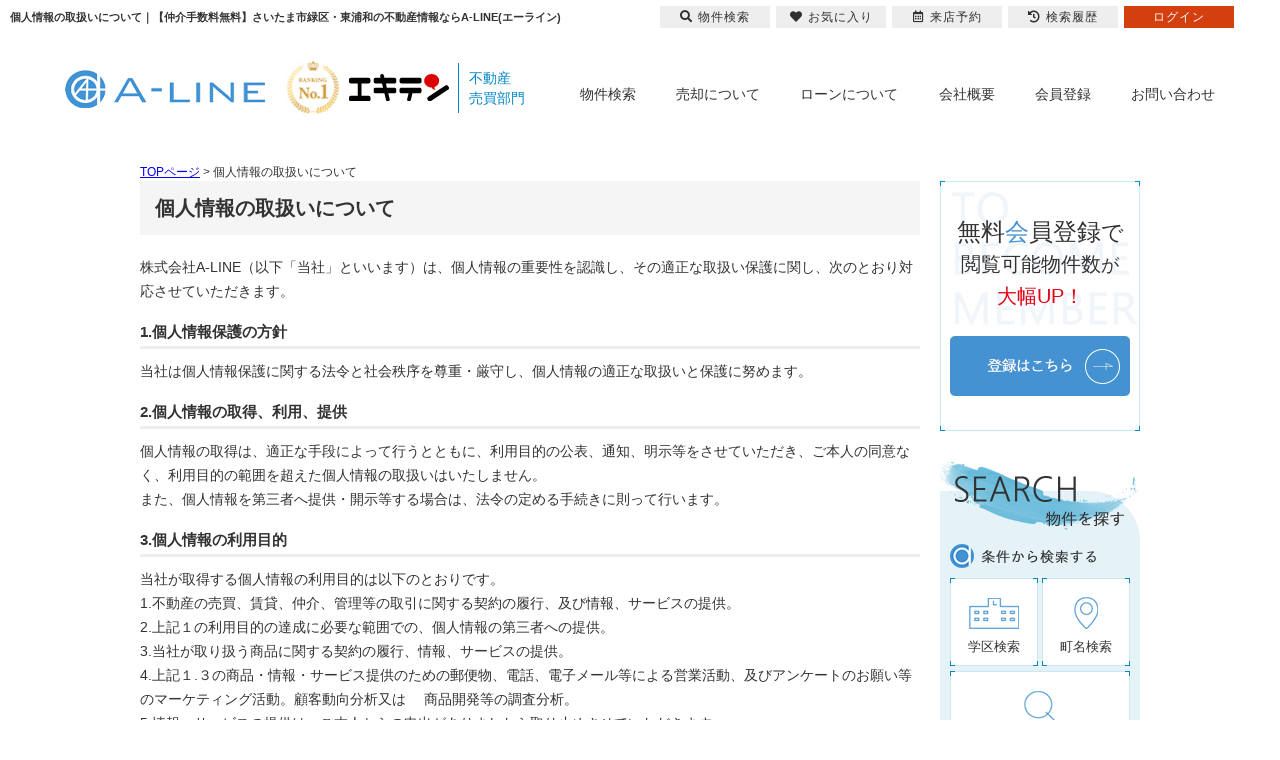

--- FILE ---
content_type: text/html; charset=Shift-jis
request_url: https://www.a-l-i-n-e.jp/privacy/
body_size: 23840
content:
<!DOCTYPE HTML>
<html>
<head>
<meta content="IE=edge" http-equiv="X-UA-Compatible">
<meta http-equiv="Content-Type" content="text/html; charset=Shift_JIS">
<meta http-equiv="Content-Script-Type" content="text/javascript">
<meta http-equiv="Content-Style-Type" content="text/css">
 
 
<title>個人情報の取扱いについて｜【仲介手数料無料】さいたま市緑区・東浦和の不動産情報ならA-LINE(エーライン)</title>
<meta name="description" content="個人情報の取扱いについて｜【仲介手数料無料】東浦和駅前の不動産会社｜さいたま市緑区の不動産(新築・中古一戸建て、中古マンション、土地)ならお任せください">
<meta name="keywords" content="個人情報の取扱いについて,プライバシーポリシー,さいたま市緑区">
<meta name="viewport" content="width=1200">
<link rel="stylesheet" media="screen" type="text/css" href="/css/base.css" />
<link rel="stylesheet" media="screen" type="text/css" href="/css/common.css" />
<!--Fonticon start !!no touch!!-->
<link href="//use.fontawesome.com/releases/v5.9.0/css/all.css" rel="stylesheet">
<!--Fonticon end !!no touch!!-->
<script src="/analysis/analyze_js.php" type="text/javascript"></script>
<!--smartphone on_off start-->
<script type="text/javascript" src="/js/jquery.js"></script>
<script type="text/javascript" src="/js/show_switch.js"></script>
<!--smartphone on_off end-->
<!--headermenu-->
<link href="/css/header.css" rel="stylesheet">
<link href="/css/h_menu.css" rel="stylesheet">
<script src="/js/h_menu.js"></script>
<!--/headermenu-->
<!--pagetop-->
<link href="/css/pagetop.css" rel="stylesheet">
<script type="text/javascript" src="/js/pagetop.js"></script>
<!--/pagetop-->
<!--mouseover-->
<script src="/js/mouseover.js" type="text/javascript"></script>
<!--/mouseover-->


<link rel="shortcut icon" href="/img/favicon/favicon.ico">
<link rel="apple-touch-icon" href="/img/favicon/apple-touch-icon.png">
<link rel="icon" type="image/png" href="/img/favicon/android-chrome-256x256.png">


<link rel="stylesheet" media="screen,print" type="text/css" href="/css/responsive.css" />
<link rel="stylesheet" media="screen,print" type="text/css" href="/css/contents.css" />
<link rel="stylesheet" media="screen,print" type="text/css" href="/css/company.css" />
<link rel="stylesheet" media="screen,print" type="text/css" href="/css/recruit.css" />
<link rel="stylesheet" media="screen,print" type="text/css" href="/css/lpo_pc.css" />
<link rel="stylesheet" media="screen,print" type="text/css" href="/css/res_catalog.css" />
<script type="text/javascript" src="/jcjs/for_cms_rwd.js"></script>

<!-- Google Tag Manager -->
<script>(function(w,d,s,l,i){w[l]=w[l]||[];w[l].push({'gtm.start':
new Date().getTime(),event:'gtm.js'});var f=d.getElementsByTagName(s)[0],
j=d.createElement(s),dl=l!='dataLayer'?'&l='+l:'';j.async=true;j.src=
'https://www.googletagmanager.com/gtm.js?id='+i+dl;f.parentNode.insertBefore(j,f);
})(window,document,'script','dataLayer','GTM-PP3BMSJ');</script>
<!-- End Google Tag Manager -->
</head>
<body>
<!-- Google Tag Manager (noscript) -->
<noscript><iframe src="https://www.googletagmanager.com/ns.html?id=GTM-PP3BMSJ"
height="0" width="0" style="display:none;visibility:hidden"></iframe></noscript>
<!-- End Google Tag Manager (noscript) -->
<!-------------- main -------------->
<div id="main">
<h1>個人情報の取扱いについて｜【仲介手数料無料】さいたま市緑区・東浦和の不動産情報ならA-LINE(エーライン)</h1>
<!--------------header-------------->
<div class="h_wrap">
	<a href="/index.html" class="h_logo"><img src="/img/common/header/h_logo.jpg" alt="さいたま市東浦和駅前の不動産A-LINE"></a>
	<div class="h_prize">
		<img src="/img/common/header/h_prize_sample.jpg" alt="" class="h_prize_01">
        <a href="https://www.ekiten.jp/shop_7063797/" target="_blank" class="h_prize_logo"><img src="https://static.ekiten.jp/image/logo.svg" alt="店舗の口コミ・ランキングサイト エキテン" width="130" height="49"></a>
		<p class="h_prize_kind">不動産<br>売買部門</p>
	</div>
	<ul class="h_nav">
		<li><a href="/search.php">物件検索</a></li>
		<li><a href="/sale/">売却について</a></li>
		<li><a href="/loan/">ローンについて</a></li>
		<li><a href="/company/">会社概要</a></li>
		<li class="logout_show"><a href="/user_regist.php">会員登録</a></li>
		<li class="login_show"><a href="/member/">マイページ</a></li>
		<li><a href="/inquiry.php">お問い合わせ</a></li>
	</ul>
</div>

<!--------------/header-------------->

<!-------------- container -------------->
<div class="container">
 <div class="pankuzu"><a href="/">TOPページ</a> &gt; 個人情報の取扱いについて</div>

<!---------- content ---------->
<div class="conts">
 <h2 class="conts_h2">個人情報の取扱いについて</h2>

  <div class="privacy">
 
<p>株式会社A-LINE（以下「当社」といいます）は、個人情報の重要性を認識し、その適正な取扱い保護に関し、次のとおり対応させていただきます。</p>

<span>1.個人情報保護の方針</span>
<p>当社は個人情報保護に関する法令と社会秩序を尊重・厳守し、個人情報の適正な取扱いと保護に努めます。</p>

<span>2.個人情報の取得、利用、提供</span>
<p>個人情報の取得は、適正な手段によって行うとともに、利用目的の公表、通知、明示等をさせていただき、ご本人の同意なく、利用目的の範囲を超えた個人情報の取扱いはいたしません。<br />
また、個人情報を第三者へ提供・開示等する場合は、法令の定める手続きに則って行います。</p>

<span>3.個人情報の利用目的</span>
<p>当社が取得する個人情報の利用目的は以下のとおりです。<br />
1.不動産の売買、賃貸、仲介、管理等の取引に関する契約の履行、及び情報、サービスの提供。<br />
2.上記１の利用目的の達成に必要な範囲での、個人情報の第三者への提供。<br />
3.当社が取り扱う商品に関する契約の履行、情報、サービスの提供。<br />
4.上記１.３の商品・情報・サービス提供のための郵便物、電話、電子メール等による営業活動、及びアンケートのお願い等のマーケティング活動。顧客動向分析又は 　商品開発等の調査分析。<br />
5.情報、サービスの提供は、ご本人からの申出がありましたら取り止めさせていただきます。</p>

<span>4. 収集・保有する情報の種類</span>
<p>当社が保有する主な個人情報の例は、以下のとおりです。<br />

１.氏名、住所、電話番号、ファックス番号、メールアドレス、性別<br />
２.その他申込書、契約書、アンケート、キャンペーン等で、お尋ねした情報<br />
（お客様等の職業、年齢、生年月日、家族構成、勤務先情報、年収その他経済状況に関する情報、アンケート回答、ご意見、お問合せ時に必要な情報など）<br />
３.『犯罪による収益の移転防止に関する法律』に基づく取引時確認書類の記載事項<br />
また、当社は、不動産に関する物件情報（所在地、構造、規模、間取り、付帯設備、権利関係など）を収集し、<br />
原則として個人を識別することができないよう加工したうえで利用します。</p>
<br />


<span>5.個人情報の第三者への提供</span>
<p>当社が保有する個人情報は、以下の場合を除き、第三者への提供を行いません。<br />
1.ご本人の同意がある場合。<br />
2.法令の規定に基づく場合。<br />
3.人の生命、身体または財産の保護のため必要がある場合であって、ご本人の同意を得ることが困難である場合。<br />
4.公衆衛生の向上または児童の健全な育成の推進のため特に必要がある場合であって、ご本人の同意を得ることが困難であるとき。<br />
5.国の機関もしくは地方公共団体、またはその委託を受けたものが法令の定める事務を遂行することに対して協力する必要がある場合であって、<br />ご本人の同意を得ることにより当該事務の遂行に支障を及ぼす恐れがあるとき。<br />
6.利用目的の達成に必要な範囲で、機密保持契約を終結している信頼出来る業務委託先に対し、必要な範囲で開示する場合。</p>

<br />

<span><< 不動産物件情報を第三者提供（広告）する場合 >></span>
<p>1.広告を行う不動産物件情報は、物件種目、所在地、価格、交通、土地及び建物の面積、間取、設備、写真、案内図等であり、個人の氏名は含みません。<br /><br />
2.指定流通機構への登録、インターネット、不動産情報誌、チラシ等の広告媒体を通じて直接、または他の不動産会社を通じて間接的（当社の同意のもと、他の不動産会社が広告を行う場合等を含む）に、契約の相手方や売買・賃貸借希望者に提供されます。<br />
契約が成立した場合は、速やかに成約報告（成約年月日、価格）を広告媒体主等へ行い、広告を停止します。<br /><br />
3.成約情報は、指定流通機構や民間の広告媒体主により集計、加工もしくは分析され、他の取引における価格査定の資料等として利用されます。<br /><br />
4.個人情報の安全管理措置<br />
当社が有する個人情報は適正かつ慎重に管理し、個人情報への不正アクセス、紛失、改ざん、 漏えい等を防止するため、必要かつ適切な安全管理措置を講じます。<br /><br />
5.個人情報取扱の委託<br />
当社が有する個人情報について、その取扱いを外部に委託する場合があります。<br />
その場合は、個人情報の保護に十分な措置が講じている者を選定し、委託先に対し必要かつ 適切な監督を行います。<br /><br />
6.個人情報の開示・訂正等の手続き<br />
当社が管理する個人情報の開示、訂正、利用停止等に関するご本人からの要請については、本人であることを確認した上で、速やかに、合理的な範囲で必要な対応をします。<br /><br />
7.他のサイトへのリンク<br />
当WEBサイトには第三者のWEBサイトへのリンクがありますが、当社は、これら第三者の WEBサイトにおけるプライバシー保護に関しての責任は負いませんので、予めご了承ください。</p>

<br />

<span>6.個人情報取扱いの委託</span>
<p>当社は事業運営上、お客様により良いサービスを提供するために業務の一部を外部に委託しています。<br />
業務委託先に対しては、個人情報を預けることがあります。<br />
この場合、個人情報を適切に取り扱っていると認められる委託先を選定し、<br />
契約等において個人情報の適正管理・機密保持などによりお客様の個人情報の漏洩防止に必要な事項を取決め、適切な管理を実施させます。</p>
<br />
<span>7.個人情報の開示・削除等の請求</span>
<p>ご本人(又は代理人）は、当社に対してご自身の個人情報の開示等<br />（利用目的の通知、開示、内容の訂正・追加・削除、利用の停止または消去、第三者への提供の停止）に関して、<br />
当社「個人情報に関するお問合わせ窓口」に申し出ることができます。<br />
その際、当社はご本人確認させていただいたうえで、合理的な期間内に対応いたします。<br />
開示等の申し出の詳細につきましては、下記の「個人情報保護に関する問合せ先」までお問い合わせください。</p>
<br />
<span>8.個人情報を提供されることの任意性について</span>
<p>ご本人が当社に個人情報を提供されるかどうかは、ご本人の任意によるものです。<br />
ただし、必要な項目をいただけない場合、各サービス等が適切な状態で提供できない場合があります。</p>
<br />
<span>9. アクセスログについて</span>
<p>
当Webサイトでは、Webサイトの利便性を向上させる目的で、<br />IPアドレス、ブラウザーやOSの種類、アクセス日時などを記録していますが、<br />特定の個人を識別できるような情報は含まれておりません。<br />これらのデータは、当社Webサイトの改善を行うため利用状況の統計的な分析に活用いたします。<br />
なお、お客様と交換させていただいた名刺情報、当Webサイトでの資料請求やダウンロード時に入力いただいた情報、<br />当社主催もしくは販社から提供されたセミナー等のアンケート情報、<br />適正に取得した市販の名簿等の個人情報を、<br />Cookie等の技術を用いて収集したアクセス履歴と関連付けて記録する場合があります。<br />
当社はこのようなアクセス履歴も個人情報の一部として、<br />「個人情報の取り扱いについて」3.個人情報の利用目的 の内容に従い利用いたします。<br /></p>
<br />
<span>10. 本人が容易に認識できない方法による個人情報の取得について（クッキーについて）</span>
<p>本ウェブサイトでは、クッキー （Cookie） と呼ばれる技術を利用しています。<br />
クッキーとは、特定の情報をお客様等の利用する通信機器に一時的にデータとして保持させ、接続の度にそのデータを基にお客様等を識別させる仕組みです。<br />
当社では、クッキーの利用を前提としたサービスを提供しています。クッキーの利用を許可しない場合、<br />
当社の一部のサービスを受けられないことがあります。クッキーの利用を許可するかどうかは、お客様等のブラウザで設定できます。必要に応じて設定を確認してください。<br />
<br />
<span><< 個人情報保護に関する問合せ先 >></span>
当社の個人情報の取り扱い及び管理についてお問い合わせは下記までお願いします。<br /><br />

個人情報取扱相談窓口：株式会社A-LINE<br />
代表者名：杉田将大<br />
所在地：埼玉県さいたま市緑区東浦和5丁目1番地1号サンパティックビル3Ｆ<br />
電話番号：048-799-3941<br />
受付時間：10：00～18：30<br />
 </div>

</div>
<!---------- / content ---------->

<!-------------- sidebar -------------->
  <div class="side">
	<div class="login_show" style="display:none;">
		<div class="mp_side">
			<h2>マイページメニュー</h2>
			<h3>【ただいまログイン中です】</h3>
			<ul>
				<li><a href="/member/">マイページトップ</a></li>
				<li><a href="/member/modify.php">基本情報の編集</a></li>
				<li><a href="/favorite.php">お気に入り物件一覧</a></li>
				<li><a href="/footprint/">最近見た物件</a></li>
				<li><a href="/logout.php">ログアウト</a></li>
				<li><a href="/privacy/">個人情報の取扱いについて</a></li>
			</ul>
		</div>
	</div>

	<div class="side_regist logout_show">
		<a href="/user_regist.php">
			<h4>無料<span class="s_txt_blue">会</span>員登録<span class="s_regist_mid">で</span><br><span class="s_regist_small">閲覧可能物件数<span class="s_regist_s_mid">が</span><br><span class="s_txt_red">大幅UP！</span></span></h4>

			<img src="/img/side/regist_more.png" alt="登録はこちら" class="s_regist_more">
			<img src="/img/side/regist_bg.jpg" alt="TO BECOME MEMBER" class="s_regist_eng">
		</a>
	</div>

	<div class="s_sr_wrap">
		<h3><img src="/img/side/sr_tl.png" alt="SEARCH 物件を探す"></h3>
		<div class="s_sr_inner">
			<div class="s_sr_part">
				<h4><img src="/img/side/sr_jyoken.png" alt="条件から検索する"></h4>
				<ul>
					<li><a href="/school_list.php"><img src="/img/side/sr02.png" alt="">
							<p>学区検索</p>
						</a></li>
					<li><a href="/city_list.php"><img src="/img/side/sr01.png" alt="">
							<p>町名検索</p>
						</a></li>
				</ul>

				<div class="s_sr_part_w"><a href="/search.php"><img src="/img/side/sr03.png" alt="">
						<p>条件を指定して検索</p>
					</a></div>
			</div>
			<div class="s_sr_part">
				<h4><img src="/img/side/sr_jyoken.png" alt="条件から検索する"></h4>
				<ul>
					<li><a href="/list/1-66/0-1/"><img src="/img/side/sr04.png" alt="">
							<p>新築戸建て</p>
						</a></li>
					<li><a href="/list/1-66/0-2/"><img src="/img/side/sr05.png" alt="">
							<p>中古戸建て</p>
						</a></li>
					<li><a href="/list/1-66/0-3/"><img src="/img/side/sr06.png" alt="">
							<p>マンション</p>
						</a></li>
					<li><a href="/list/1-66/0-4/"><img src="/img/side/sr07.png" alt="">
							<p>土地</p>
						</a></li>
				</ul>
			</div>

			<a href="/search.php" class="sr_btn"><img src="/img/side/sr_more.png" alt="もっと探す"></a>
		</div>
	</div>

	<div class="s_sale_wrap">
		<div class="s_sale_inner">
			<h3><img src="/img/side/sale_tl.png" alt="SALE A-LINEの不動産売却"></h3>

			<ul>

				<li><a href="/sale/"><img src="/img/side/sale01.png" alt="売却について"></a></li>
				<li><a href="/form_sale2/"><img src="/img/side/sale02.png" alt="査定はこちら"></a></li>
			</ul>
		</div>
	</div>

	<div class="s_loan_wrap">
		<h3><img src="/img/side/loan_tl.jpg" alt="住宅ローンについて"></h3>
		<div class="s_loan_inner">
			<img src="/img/side/loan_img.jpg" alt="">
			<p>最良な住まいを適正な価格で<br>安心してご購入いただく為に。 </p>
			<a href="/loan/"><img src="/img/side/loan_btn.jpg" alt="ローン相談"></a>
		</div>
	</div>

	<div class="s_about_wrap">
		<h3><img src="/img/side/about_tl.png" alt="当社について"></h3>
		<ul>
			<li><a href="/voice/"><img src="/img/side/about01.png" alt="お客様の声"></a></li>
			<li><a href="/staff/"><img src="/img/side/about02.png" alt="スタッフ紹介"></a></li>
			<li><a href="/chirashi/"><img src="/img/side/about03.png" alt="WEBチラシ"></a></li>
			<li><a href="/info/"><img src="/img/side/about04.png" alt="おしらせ"></a></li>
			<li><a href="/company/"><img src="/img/side/about05.png" alt="会社概要"></a></li>
		</ul>
	</div>

	<div class="s_company">
		<h2>店舗紹介</h2>
		<div class="s_company_inner">
			<div class="s_company_img"><img src="/img/common/sidebar/company.jpg" alt="店舗写真"></div>
			<p><span>株式会社A-LINE</span>埼玉県さいたま市緑区<br>東浦和5丁目1番地1号<br>
				サンパティックビル3Ｆ<br>
				TEL : 048-799-3941<br>
				営業時間 : 10：00～19：00<br>
				定休日 : 年中無休</p>
			<div class="s_company_btn">
				<div class="s_company_btn-l"><a href="/company/">会社概要</a></div>
				<div class="s_company_btn_r"><a href="/company/#map">アクセス</a></div>
			</div>
			<p>株式会社A-LINEでは、さいたま市緑区を中心に豊富な不動産 情報を取り扱っております。地域のお客様の為に、スタッフ全員が最高の代理人として最善を尽くす事をお約束させて頂きます。</p>
		</div>
	</div>

</div>

<!-------------- / sidebar -------------->

</div>
<!-------------- /container -------------->



<!-------------- footer -------------->
<div class="f_wrap">
	<div class="f_nav_wrap">
		<div class="f_nav_inner">
			<div class="f_nav_part f_nav_part01">
				<p>当社について</p>
				<div class="f_nav_part_inner">
					<ul>
                        <li><a href="/company/">会社概要</a></li>
						<li><a href="/info/">インフォメーション</a></li>
						<li><a href="/staff/">スタッフ紹介</a></li>
						<li><a href="/voice/">お客様の声</a></li>
						<li><a href="/seminar/">セミナー情報</a></li>
						<li><a href="/blog/">スタッフブログ</a></li>
						<li><a href="/inquiry.php">お問い合わせ</a></li>
                        <li><a href="/loan/">ローン相談</a></li>
                        <li><a href="/reform/">リフォーム事例<br>提携会社様紹介</a></li>
						<li><a href="/owner/" target="_blank">賃貸管理</a></li>
						<li><a href="https://a-l-i-n-e.co.jp/kaitai/" target="_blank">解体事業</a></li>
						<li><a href="/city_info/" target="_blank">街情報</a></li>
					</ul>
				</div>
			</div>
			<div class="f_nav_part f_nav_part02">
				<p>物件を探す</p>
				<div class="f_nav_part_inner">
                    <ul>
                        <li><a href="/commission/">当社の想い<br>仲介手数料無料の理由</a></li>
						<li><a href="/school_list.php">学区検索</a></li>
						<li><a href="/city_list.php">町名検索</a></li>
						<li><a href="/search.php">条件検索</a></li>
						<li><a href="/tochi_catalog/">土地カタログ</a></li>
						<li><a href="/catalog/">マンションカタログ</a></li>
						<li><a href="/report/">物件レポート</a></li>
						<li><a href="/chirashi/">WEBチラシ</a></li>
						<li><a href="/chintai_list/">賃貸物件を探す</a></li>
						<li class="logout_show"><a href="/user_regist.php">会員登録</a></li>
						<li class="login_show"><a href="/member/">マイページ</a></li>
                        <li class="login_show"><a href="/logout.php">ログアウト</a></li>
					</ul>
					<ul>
						<li><a href="/list/1-66/0-1/">新築戸建て</a></li>
						<li><a href="/list/1-66/0-2/">中古戸建て</a></li>
						<li><a href="/list/1-66/0-3/">マンション</a></li>
						<li><a href="/list/1-66/0-4/">土地</a></li>
						<li><a href="/list/1-14-15/0-30000000-20000000/">2000万円台</a></li>
                        <li><a href="/list/1-14-15/0-40000000-30000000/">3000万円台</a></li>
                        <li><a href="/list/1-7/0-5_1/">仲介手数料無料物件</a></li>
					</ul>
				</div>
			</div>
			<div class="f_nav_part f_nav_part03">
				<p>売却について</p>
				<div class="f_nav_part_inner">
					<ul>
						<li><a href="/sale/">A-LINEの不動産売却</a></li>
						<li><a href="/sale/sale-flow/">不動産売却の流れ</a></li>
						<li><a href="/sale/sale-difference/">「仲介」と「買取」の違い</a></li>
						<li><a href="/sale/sale-cost/">不動産売却時の諸費用</a></li>
						<li><a href="/sale/sale-point/">少しでも高く売るポイント</a></li>
						<li><a href="/sale/sale-qa/">よくある質問</a></li>
						<li><a href="/sale/sale-sozoku/">相続相談</a></li>
						<li><a href="/sale_result/">売却・買取実績</a></li>
						<li><a href="/form_sale2/">無料売却査定</a></li>
					</ul>
				</div>
			</div>
			<div class="f_nav_part f_nav_part04">
				<p>さいたま市土地情報</p>
				<div class="f_nav_part_inner">
					<ul>
                        <li><a href="/tochi_catalog/page_133.html">さいたま市緑区東浦和の土地</a></li>
                        <li><a href="/tochi_catalog/page_138.html">さいたま市緑区道祖土の土地</a></li>
                        <li><a href="/tochi_catalog/page_140.html">さいたま市緑区太田窪の土地</a></li>
                        <li><a href="/tochi_catalog/page_136.html">さいたま市緑区大間木の土地</a></li>
                        <li><a href="/tochi_catalog/page_142.html">さいたま市緑区原山の土地</a></li>
                        <li><a href="/tochi_catalog/page_186.html">さいたま市緑区芝原の土地</a></li>
                        <li><a href="/tochi_catalog/page_149.html">さいたま市緑区宮本の土地</a></li>
                        <li><a href="/tochi_catalog/page_147.html">さいたま市緑区松木の土地</a></li>
                        <li><a href="/tochi_catalog/page_145.html">さいたま市緑区馬場の土地</a></li>
					</ul>
				</div>
			</div>
		</div>
	</div>

	<div class="f_con_wrap">
		<div class="f_fortop">
			<a href="#top"><img src="/img/common/footer/f_fortop.png" alt="PAGE TOP"></a>
		</div>

		<div class="f_con_inner">
			<div class="f_con_l">
				<a href="/index.html" class="f_logo"><img src="/img/common/footer/f_logo.png" alt="さいたま市東浦和駅前の不動産A-LINE"></a>
				<p class="f_adress">〒336-0926<br>埼玉県さいたま市緑区東浦和5丁目1番地1号　サンパティックビル3Ｆ</p>
				<p class="f_time">TEL：048-799-3941<br>営業時間：10：00～18：30（年中無休）</p>
				<a href="/preview_reserve.php" class="f_inq">来店のご予約はこちら</a>
			</div>

			<div class="f_con_r">
				<div class="f_sns">
					<img src="/img/common/footer/f_sns_tl.png" alt="OFFICIAL SNS" class="f_sns_tl">
					<ul>
						<li><a href="https://twitter.com/alinerealestate" target="_blank"><img src="/img/common/footer/f_icon01.png" alt="Twitter"></a></li>
						<li><a href="https://www.facebook.com/aline.realestate.japan/" target="_blank"><img src="/img/common/footer/f_icon02.png" alt="Facebook"></a></li>
                        <li><a href="https://page.line.me/mht9353l" target="_blank"><img src="/img/common/footer/f_icon03.png" alt="LINE"></a></li>
                        <li><a href="https://www.instagram.com/aline_realestate/?hl=ja" target="_blank"><img src="/img/common/footer/f_icon04.png" alt="instagram"></a></li>
                        <li><a href="https://www.youtube.com/@A-LINEofficial/videos" target="_blank"><img src="/img/common/footer/f_icon05.png" alt="youtube"></a></li>
                        <li><a href="https://www.tiktok.com/@aline.realestate" target="_blank"><img src="/img/common/footer/f_icon06.png" alt="tiktok"></a></li>
					</ul>
				</div>
				<p class="f_copy">Copyright c A-LINE Co.Ltd. All Rights Reserved.</p>
			</div>
		</div>
	</div>
</div>

<div class="new_header smart_off">
	<div class="new_header_inner">
		<div class="new_header_menu">
			<ul>
				<li><a href="/search.php"><i class="fas fa-search"></i>物件検索</a></li>
				<li><a href="/favorite.php"><i class="fas fa-heart"></i>お気に入り</a></li>
				<li><a href="/footprint/" class="on_raiten"><img src="/img/new_header_icon_rireki.png" alt="履歴アイコン" />閲覧履歴</a>
					<a href="/preview_reserve.php" class="off_raiten"><i class="far fa-calendar-alt"></i>来店予約</a>
				</li>
				<li><a href="javascript:void(0);" onclick="openHistoryList(this, '最近検索した条件');"><i class="fas fa-history"></i>検索履歴</a></li>
				<li class="logout_show" style="display:none;"><a href="/login.php">ログイン</a></li>
				<li class="login_show" style="display:none;"><a href="/member/">マイページ</a></li>
			</ul>
		</div>
	</div>
</div>
<!--/new_header-->

<script type="text/javascript" src="/js/search_history.js"></script>

<!-------------- /footer -------------->

</div>
<!-------------- /main -------------->

<!-------------- sp_navi -------------->


<!-------------- /sp_navi -------------->

</body>
</html>

--- FILE ---
content_type: text/css
request_url: https://www.a-l-i-n-e.jp/css/common.css
body_size: 23597
content:
@charset "shift_jis";

/* CSS Document */



/*************************************************/

/*common.cssはサイト個別で変更をかける時の       */
/*CSSになります。変更する際は気をつけてください  */

/* コメントアウト例（その他cssファイルでも活用してください） */
/* 制作を始める時にはtop.css、header.css、h_menu.cssの中身をを削除してください */
/* ナビメニューのプルダウンを使用したい場合にはh_menu.cssの記述を参考にしてみてください。 */

/* ----------------------------------------
　ディレクトリ名・ページ名等
---------------------------------------- */

/* 対象箇所
---------------------------------------- */

/*************************************************/


/* ----------------------------------------
　common
---------------------------------------- */

body {
	color: #333333;
	font-size: 12px;
	font-weight: normal;
	line-height: 18px;
	margin: 35px 0 0 0;
	padding: 0;
	font-family: '游ゴシック', YuGothic, 'ヒラギノ角ゴ Pro', 'Hiragino Kaku Gothic Pro', 'メイリオ', 'Meiryo', 'Arial', sans-serif;
}

H1 {
	color: #333;
	font-size: 11px;
	text-align: left;
	width: 50%;
	line-height: 35px;
	padding-left: 10px;
	float: left;
	position: fixed;
	top: 0;
	z-index: 150;
	margin: 0;
	overflow: hidden;
	white-space: nowrap;
	text-overflow: ellipsis;
}

.login_show {
	display: none;
}

.logout_show {
	display: none;
}

/* ----------------------------------------
　学区検索　表示・非表示
---------------------------------------- */
/*
.gakku_comment , .srch_school , .s-school , .sho_school , .sho_school_text , .list_map_school , .sho_catalog_school{
	display:none;
}
*/

/* ----------------------------------------
　来店予約システム
---------------------------------------- */

/* ----------------------------------------
　利用する場合はこちらを読み込む
---------------------------------------- */

.on_raiten {
	display: none !important;
}


/* ----------------------------------------
　利用しない場合はこちらを読み込む
---------------------------------------- */
/*
.off_raiten{
	display:none !important;
}
*/


/* ----------------------------------------
　header 固定
---------------------------------------- */

.new_header {
	background-color: #fff;
	width: 100%;
	height: 35px;
	position: fixed;
	top: 0;
	z-index: 100;
}

.new_header_inner {
	width: 1200px;
	margin: 0 auto;
	overflow: auto;
}

.new_header_icon {
	float: left;
	margin: 8px 0 0 0;
}

.new_header_menu {
	float: right;
	margin-top: 6px;
}

.new_header_menu ul {
	margin: 0;
	padding: 0;
	overflow: hidden;
}

.new_header_menu li {
	width: 110px;
	list-style-type: none;
	background-color: #EEEEEE;
	float: left;
	padding: 0;
	margin-right: 6px;
	text-align: center;
}

.new_header_menu li:nth-child(5),
.new_header li:nth-child(6) {
	background-color: #D33F0E;
}

.new_header_menu li:nth-child(5) a,
.new_header li:nth-child(6) a {
	color: #ffffff;
}

.new_header_menu a {
	color: #303030;
	text-decoration: none;
	display: block;
	padding: 3px 10px;
	height: 16px;
	line-height: 16px;
	font-size: 12px;
	letter-spacing: 1px;
}

.new_header_menu a i {
	margin: 0 5px 0 0;
}

.new_header_menu a img {
	float: left;
}

#header_home {
	width: 40px !important;
	background: none !important;
}

#header_home a {
	padding: 0px !important;
	height: 22px !important;
	width: 100% !important;
}

#header_home a img {
	margin: 0px auto;
	float: none;
}

.new_header_icon:hover,
.new_header_menu li:hover {
	filter: alpha(opacity=70);
	-moz-opacity: 0.7;
	opacity: 0.7;
}

.new_header_home {
	width: 75px !important;
}

.new_header_home a {
	padding: 3px 5px;
}


/* --　ここから下は削除してOK　-- */

/* ----------------------------------------
　header
---------------------------------------- */

.h_wrap {
	width: 1150px;
	margin: 0 auto;
	padding: 25px 0 28px 0;
	overflow: hidden;
}

.h_wrap ul {
	margin: 0;
	padding: 0;
	list-style: none;
}

.h_wrap .h_logo {
	float: left;
	display: block;
	margin: 10px 20px 0 0;
}

.h_wrap .h_prize {
	float: left;
	width: 240px;
	display: -webkit-flex;
	display: -moz-flex;
	display: -ms-flex;
	display: -o-flex;
	display: flex;
    align-items: center;
    justify-content: space-between;
}

.h_prize_logo {
    width: 100px;
}

.h_prize_logo img{
    width: 100%;
}

.h_prize_01 {
    width: 55px;
}

.h_prize_kind {
    font-size:14px;
    line-height: 20px;
    border-left:1px solid #0085c6;
    padding: 5px 0 5px 10px;
    color:#0085c6;
}

.h_wrap .h_prize li {}

.h_wrap .h_prize img {}

.h_wrap .h_nav {
	float: right;
	width: 635px;
	margin: 22px 0 0 0;
	display: -webkit-flex;
	display: -moz-flex;
	display: -ms-flex;
	display: -o-flex;
	display: flex;
	justify-content: space-between;
}

.h_wrap .h_nav li {}

.h_wrap .h_nav a {
	font-size: 14px;
	line-height: 24px;
	font-weight: 500;
	color: #333;
	text-decoration: none;
	position: relative;
	display: inline-block;
}

.h_wrap .h_nav a:after {
	position: absolute;
	bottom: -4px;
	left: 0;
	content: '';
	width: 100%;
	height: 1px;
	background: #0085c6;
	transform: scale(0, 1);
	transform-origin: center top;
	transition: transform .3s;
}

.h_wrap .h_nav a:hover::after {
	transform: scale(1, 1);
}

/* ----------------------------------------
　footer
---------------------------------------- */

.f_wrap {
	margin: 100px 0 0 0;
}

.f_wrap ul {
	list-style: none;
	padding: 0;
	margin: 0;
}

.f_wrap a {
	text-decoration: none;
}

.f_wrap p {
	margin: 0;
}


.f_nav_wrap {
	width: 100%;
	height: 535px;
	box-sizing: border-box;
	padding: 60px 0 0 0;
	background: url(/img/common/footer/f_bg.jpg) no-repeat;
	background-position: top center;
	background-size: cover;
}

.f_nav_wrap .f_nav_inner {
	width: 1100px;
	margin: 0 auto;
	display: -webkit-flex;
	display: -moz-flex;
	display: -ms-flex;
	display: -o-flex;
	display: flex;
}

.f_nav_wrap .f_nav_part {}

.f_nav_wrap p {
	margin: 0 0 20px 0;
	padding: 0 0 10px 0;
	font-size: 18px;
	line-height: 24px;
	color: #fff;
	border-bottom: 1px solid #fff;
}

.f_nav_wrap .f_nav_part_inner {
	overflow: hidden;
}

.f_nav_wrap .f_nav_part_inner ul {
	float: left;
	padding: 0;
	margin: 0;
	list-style: none;
}

.f_nav_wrap .f_nav_part_inner li {
	margin: 0 0 12px 0;
}

.f_nav_wrap .f_nav_part_inner a {
	display: inline-block;
	font-size: 14px;
	line-height: 20px;
	color: #fff;
	text-decoration: none;
	position: relative;
}

.f_nav_wrap .f_nav_part_inner a::after {
	position: absolute;
	bottom: -4px;
	left: 0;
	content: '';
	width: 100%;
	height: 1px;
	background: #fff;
	transform: scale(0, 1);
	transform-origin: right top;
	transition: transform .3s;
}

.f_nav_wrap .f_nav_part_inner a:hover::after {
	transform-origin: left top;
	transform: scale(1, 1);
}

.f_nav_part01 p {
	padding-right: 120px;
}

.f_nav_part02 p {
	padding-right: 260px;
}

.f_nav_part03 p {
	padding-right: 202px;
}

.f_nav_part04 p {
	padding-right: 50px;
}

.f_nav_part_inner ul:nth-child(2) {
	margin: 0 0 0 52px;
}

.f_con_wrap {
	width: 100%;
	height: 250px;
	background: #4492d2;
	position: relative;
}

.f_con_wrap .f_fortop {
	width: 516px;
	height: 146px;
	padding: 27px 0 0 0;
	box-sizing: border-box;
	background: url(/img/common/footer/f_circle.png) no-repeat;
	background-size: cover;
	text-align: center;
	position: absolute;
	top: -100px;
	left: 0;
	right: 0;
	margin: auto;
}

.f_con_wrap .f_fortop a {
	display: inline-block;
	transition: all 0.2s;
}

.f_con_wrap .f_fortop a:hover {
	opacity: 0.8;
}

.f_con_wrap .f_fortop img {}

.f_con_wrap .f_con_inner {
	width: 1100px;
	margin: 0 auto;
	overflow: hidden;
}

.f_con_wrap .f_con_l {
	float: left;
	margin: 30px 0 0 0;
}

.f_con_wrap .f_logo {
	display: block;
	margin: 0 0 5px 0;
	transition: all 0.2s;
}

.f_con_wrap .f_logo:hover {
	opacity: 0.8;
}

.f_con_wrap .f_logo img {}

.f_con_wrap .f_adress {
	margin: 0 0 5px 0;
	font-size: 14px;
	line-height: 20px;
	color: #fff;
}

.f_con_wrap br {}

.f_con_wrap .f_time {
	font-size: 14px;
	line-height: 20px;
	color: #fff;
}

.f_con_wrap .f_inq {}

.f_con_wrap .f_inq {
	display: inline-block;
	margin: -10px 0 0 188px;
	padding: 20.5px 85px 20.5px 0;
	font-size: 16px;
	line-height: 24px;
	color: #fff;
	position: relative;
	transition: all 0.2s;
}

.f_con_wrap .f_inq:hover {
	color: #e5f3f9;
}

.f_con_wrap .f_inq:after {
	content: '';
	/*何も入れない*/
	display: inline-block;
	/*忘れずに！*/
	width: 65px;
	/*画像の幅*/
	height: 65px;
	/*画像の高さ*/
	background-image: url(/img/common/footer/f_arrow_w.png);
	background-size: contain;
	vertical-align: middle;
	position: absolute;
	top: 0;
	right: 0;
	transition: all 0.2s;
}

.f_con_wrap .f_inq:hover:after {
	background-image: url(/img/common/footer/f_arrow_g.png);
}

.f_con_wrap .f_con_r {
	float: right;
}

.f_con_wrap .f_sns {
	overflow: hidden;
	margin: 45px 0 0 64px;
}

.f_con_wrap .f_sns_tl {
	float: left;
	margin: 9.5px 25px 9.5px 0;
}

.f_con_wrap ul {
	width: 216px;
	float: left;
	display: -webkit-flex;
	display: -moz-flex;
	display: -ms-flex;
	display: -o-flex;
	display: flex;
	justify-content: space-between;
}

.f_con_wrap ul a {
	transition: all 0.2s;
}

.f_con_wrap ul a:hover {
	opacity: 0.8;
}

.f_con_wrap .f_copy {
	margin: 130px 0 0 0;
	font-size: 14px;
	line-height: 24px;
	color: #fff;
}

/* ----------------------------------------
　side
---------------------------------------- */


/*サイドナビ左右入れ替え*/
.l-roomlist {
	width: 780px;
	float: left;
	margin-right: 20px;
}

.l-sidenavi {
	width: 200px;
	float: right;
}

.side {
	float: right;
}

/*検索 共通*/
.s_search {
	width: 196px;
	margin: 0 auto 20px;
	border: 1px solid #CCCCCC;
}

.s_search h2 {
	color: #FFFFFF;
	/*★見出し文字色*/
	margin: 2px;
	font-size: 16px;
	font-weight: bold;
	line-height: 40px;
	text-align: center;
	background: #042455;
	/*★見出し背景色*/
}

.s_search ul {
	margin: 8px 5px;
	padding: 0;
	list-style: none;
}

.s_search ul li {
	line-height: 35px;
	margin-bottom: 3px;
	background: #F0F0F0;
	/*★以下、背景色 #F5F5F5→#F0F0F0 を各ブラウザで指定*/
	background: -webkit-gradient(linear, left top, left bottom, from(#F5F5F5), to(#F0F0F0));
	/* Webkit系 */
	background: -moz-linear-gradient(top, #F5F5F5, #F0F0F0);
	/* Mozilla系 */
	background: -ms-linear-gradient(top, #F5F5F5, #F0F0F0);
	/* IE10+ */
	-ms-filter: "progid:DXImageTransform.Microsoft.gradient(startColorstr='#F5F5F5', endColorstr='#F0F0F0', GradientType=0)";
	/* IE8-9 */
	filter: progid:DXImageTransform.Microsoft.gradient(startColorstr='#F5F5F5', endColorstr='#F0F0F0', GradientType=0);
	/* IE5.5-7 */
}

.s_search ul li a {
	width: 99%;
	margin: auto;
	display: block;
	color: #555555;
	font-size: 14px;
	font-weight: bold;
	/* text-indent: 30px; */
	text-decoration: none;
	background: url(/tool/sample/side/img/s_search_icon.gif) 10px 50% no-repeat;
}

.s_search ul li a:hover {
	color: #000000;
	background: #DDDDDD url(/tool/sample/side/img/s_search_icon.gif) 10px 50% no-repeat;
	/*★hover背景色・アイコン画像*/
}

.s_search_txt {
	margin: 5px;
	font-size: 10px;
	line-height: 14px;
}

/*店舗情報*/
.s_company {
	width: 198px;
	margin: 15px 0;
	border: 1px solid #CCCCCC;
}

.s_company h2 {
	color: #FFFFFF;
	/*★見出し文字色*/
	margin: 2px;
	font-size: 16px;
	font-weight: bold;
	line-height: 40px;
	text-align: center;
	background: #4492d2;
	/*★見出し背景色*/
}

.s_company_inner {
	margin: 5px;
}

.s_company_inner p {
	clear: both;
}

.s_company_inner p span {
	display: block;
	font-size: 14px;
	font-weight: bold;
}

.s_company_btn-l,
.s_company_btn_r {
	margin-bottom: 10px;
}

.s_company_btn-l {
	float: left;
}

.s_company_btn_r {
	float: right;
}

.s_company_btn-l,
.s_company_btn_r {
	font-size: 12px;
	line-height: 12px;
}

.s_company_btn-l a,
.s_company_btn_r a {
	color: #333;
	width: 92px;
	box-sizing: border-box;
	text-align: center;
	padding: 7px 0 6px 0;
	position: relative;
	display: block;
	border: 1px solid #4492d2;
	border-radius: 5px;
	text-decoration: none;
}

.s_company_btn-l a:before,
.s_company_btn_r a:before {
	content: "";
	position: absolute;
	top: 0;
	bottom: 0;
	margin: auto;
	vertical-align: middle;
	left: 10px;
	box-sizing: border-box;
	width: 4px;
	height: 6px;
	border: 5px solid transparent;
	border-left: 8px solid #4492d2;
}

.s_company_btn-l a:hover,
.s_company_btn_r a:hover {
	background: #4492d2;
	color: #fff;
}

.s_company_btn-l a:hover:before,
.s_company_btn_r a:hover:before {
	border-left: 8px solid #fff;
}

/* ----------------------------------------
レンタルコンテンツのお問合せボタン
---------------------------------------- */
.rental_inq {
	width: 720px;
	margin: 0 auto;
}

.rental_inq a {
	box-sizing: border-box;
	border: 3px solid #ff7f00;
	background: #ff7f00;
	color: #fff;
	position: relative;
	display: block;
	font-size: 20px;
	line-height: 18px;
	padding: 30px 0;
	text-decoration: none;
	text-align: center;
	font-weight: bold;
	letter-spacing: 1px;
}

.rental_inq a:after {
	position: absolute;
	bottom: -5px;
	content: "";
	vertical-align: middle;
	right: -5px;
	box-sizing: border-box;
	width: 10px;
	height: 10px;
	border: 10px solid transparent;
	border-left: 10px solid #FFF;
	transform: rotate(45deg);
}

.rental_inq a:hover {
	background: #fff;
	color: #ff7f00;
}

.rental_inq a:hover:after {
	border-left: 10px solid #ff7f00;
}

.side_regist {
	position: relative;
	margin: 0 0 60px 0;
}


.side_regist::before,
.side_regist::after {
	position: absolute;
	content: "";
	width: 190px;
	height: 1px;
	display: block;
	background-color: #cce7f4;
	z-index: 2;
	transition: all 0.3s;
}

.side_regist::before {
	top: 0;
	left: 0;
	right: 0;
	margin: auto;
}

.side_regist::after {
	bottom: 0;
	left: 0;
	right: 0;
	margin: auto;
}

.side_regist:hover::before,
.side_regist:hover::after {
	width: 0;
}

.side_regist a {
	display: block;
	position: relative;
	color: #333;
	text-decoration: none;
	position: relative;
}

.side_regist a {
	height: 250px;
	box-sizing: border-box;
	padding: 35px 0 25px 0;
	background: #fff;
	border: 1px solid #0085c6;
	font-size: 14px;
	line-height: 21px;
	text-align: center;
	position: relative;
}

.side_regist a::before,
.side_regist a::after {
	position: absolute;
	content: "";
	width: 1px;
	height: 240px;
	display: block;
	background-color: #cce7f4;
	z-index: 2;
	transition: all 0.3s;
}

.side_regist a::before {
	top: 0;
	bottom: 0;
	left: -1px;
	margin: auto;
}

.side_regist a::after {
	top: 0;
	bottom: 0;
	right: -1px;
	margin: auto;
}

.side_regist a:hover {
	background: #FAFDFE;
}

.side_regist a:hover::before,
.side_regist a:hover::after {
	height: 0;
}


.side_regist h4 {
	font-size: 24px;
	line-height: 30px;
	padding: 0;
	margin: 0 0 25px 0;
	text-align: center;
	border-bottom: none;
	position: relative;
	font-weight: 500;
	z-index: 1;
}

.side_regist h4 br {}

.side_regist .s_txt_blue {
	color: #4492d2;
}

.side_regist .s_regist_mid {
	font-size: 22px;
}

.side_regist .s_regist_small {
	font-size: 20px;
}

.side_regist .s_regist_small br {}

.side_regist .s_regist_s_mid {
	font-size: 18px;
}

.side_regist .s_txt_red {
	color: #e60213;
}

.side_regist .s_regist_more {
	width: 180px;
	display: block;
	margin: 0 auto;
	position: relative;
	z-index: 1;
}

.side_regist .s_regist_eng {
	position: absolute;
	top: 10px;
	left: 10px;
	z-index: 0;
}

.s_sr_wrap {
	background: #e5f3f9;
	border-radius: 0 50px 0 50px;
	padding: 5px 0 20px 0;
	margin: 0 0 20px 0;
}

.s_sr_wrap h3 {
	margin-top: -35px;
}

.s_sr_inner {
	width: 180px;
	margin: 0 auto;
}

.s_sr_part {
	margin: 0 0 25px 0;
}

.s_sr_part h4 {
	border-bottom: none;
	margin: 0 0 10px 0;
	font-weight: 500;
}

.s_sr_part h4 img {}

.s_sr_part ul {
	width: 180px;
	margin: 0 auto;
	display: -webkit-flex;
	display: -moz-flex;
	display: -ms-flex;
	display: -o-flex;
	display: flex;
	justify-content: space-between;
	flex-wrap: wrap;
	list-style: none;
	padding: 0;
}

.s_sr_part li {
	width: 88px;
	height: 88px;
	position: relative;
}

.s_sr_part li::before,
.s_sr_part li::after {
	position: absolute;
	content: "";
	width: 78px;
	height: 1px;
	display: block;
	background-color: #cce7f4;
	z-index: 2;
	transition: all 0.3s;
}

.s_sr_part li::before {
	top: 0;
	left: 0;
	right: 0;
	margin: auto;
}

.s_sr_part li::after {
	bottom: 0;
	left: 0;
	right: 0;
	margin: auto;
}

.s_sr_part li:nth-child(1),
.s_sr_part li:nth-child(2) {
	margin: 0 0 5px 0;
}

.s_sr_part li:hover::before,
.s_sr_part li:hover::after {
	width: 0;
}



.s_sr_part a {
	display: block;
	height: 88px;
	box-sizing: border-box;
	padding: 18px 0 13px 0;
	text-decoration: none;
	color: #333;
	text-align: center;
	border: 1px solid #0085c6;
	position: relative;
	background: #fff;
}

.s_sr_part a::before,
.s_sr_part a::after {
	position: absolute;
	content: "";
	width: 1px;
	height: 78px;
	display: block;
	background-color: #cce7f4;
	z-index: 2;
	transition: all 0.3s;
}

.s_sr_part a::before {
	top: 0;
	bottom: 0;
	left: -1px;
	margin: auto;
}

.s_sr_part a::after {
	top: 0;
	bottom: 0;
	right: -1px;
	margin: auto;
}

.s_sr_part a:hover {
	background: #FAFDFE;
}

.s_sr_part a:hover::before,
.s_sr_part a:hover::after {
	height: 0;
}

.s_sr_part a img {
	margin: 0 0 10px 0;
}

.s_sr_part p {
	font-size: 13px;
	line-height: 16px;
	margin: 0;
}

.s_sr_part_w {
	width: 180px;
	position: relative;
}

.s_sr_part_w a {
	width: 180px;
}

.s_sr_part_w::before,
.s_sr_part_w::after {
	position: absolute;
	content: "";
	width: 170px;
	height: 1px;
	display: block;
	background-color: #cce7f4;
	z-index: 2;
	transition: all 0.3s;
}

.s_sr_part_w::before {
	top: 0;
	left: 0;
	right: 0;
	margin: auto;
}

.s_sr_part_w::after {
	bottom: 0;
	left: 0;
	right: 0;
	margin: auto;
}

.s_sr_part_w:hover::before,
.s_sr_part_w:hover::after {
	width: 0;
}

.sr_btn {
	transition: all 0.3s;
}


.sr_btn:hover {
	opacity: 0.8;
}

.s_sale_wrap {
	height: 220px;
	box-sizing: border-box;
	margin: 0 0 30px 0;
	padding: 10px 0 10px 0;
	background: url(/img/side/sale_bg.jpg);
}

.s_sale_wrap .s_sale_inner {
	width: 180px;
	height: 200px;
	box-sizing: border-box;
	background: RGBA(255, 255, 255, 0.8);
	margin: 0 auto 0 auto;
	padding: 15px 0 0 0;
	border-radius: 5px;
}

.s_sale_wrap h3 {
	margin: 0 0 10px 12px;
}

.s_sale_wrap h3 img {}

.s_sale_wrap ul {
	width: 160px;
	margin: 0 auto;
	list-style: none;
	padding: 0;
}

.s_sale_wrap li:nth-child(1) {
	margin: 0 0 5px 0;
}

.s_sale_wrap a {
	display: block;
	transition: all 0.3s;
}

.s_sale_wrap a:hover {
	opacity: 0.8;
}

.s_sale_wrap a img {}

.s_loan_wrap {
	margin: 0 0 30px 0;
}

.s_loan_wrap h3 {
	margin: 0;
}

.s_loan_wrap h3 img {}

.s_loan_wrap img {}

.s_loan_inner {
	width: 180px;
	margin: 0 auto;
}

.s_loan_wrap p {
	margin: 10px 0 5px 0;
	font-size: 12.8px;
	line-height: 18px;
}

.s_loan_wrap a {
	display: block;
	transition: all 0.3s;
}

.s_loan_wrap a:hover {
	opacity: 0.8;
}

.s_loan_wrap a img {}

.s_about_wrap {
	background: #d9e9f6;
	padding: 20px 0 35px 0;
}

.s_about_wrap h3 {
	margin: 0 0 15px 0;
}

.s_about_wrap h3 img {}

.s_about_wrap ul {
	width: 180px;
	margin: 0 auto;
	padding: 0;
	list-style: none;
}

.s_about_wrap li {
	margin: 0 0 10px 0;
}

.s_about_wrap li:last-child {
	margin: 0;
}

.s_about_wrap a {
	display: block;
	transition: all 0.3s;
}

.s_about_wrap a:hover {
	opacity: 0.8;
}

.s_about_wrap a img {}

#jsp a {
	display: inline-block;
}

.mp_side {
	margin: 0 0 50px 0 !important;
}

.pre_wrap {
	margin: 30px 0;
	text-align: center;
}

.pre_wrap img {}

.side_fixed {
	width: 55px;
	position: fixed;
	right: 0;
	bottom: 10%;
}

.side_fixed li {
	margin: 0 0 10px 0;
}

.side_fixed li:last-child {
	margin: 0;
}

.side_fixed a {
	display: block;
}

.side_fixed img {}

.com_bnr{
    width: 1200px;
    margin: 30px auto;
    padding: 0px;
    overflow: hidden;
}
.com_bnr ul{
    margin: 0px;
    padding: 0px;
    width: 100%;
    overflow: hidden;
    display: flex;
    justify-content: space-between;
}
.com_bnr ul li{
    text-align: center;
}

.com_bnr ul li img{
    max-height: 70px;
    max-width: 100%;
    width: auto;
}

.inq_wrap {
    margin: 23px auto 0px auto;
    overflow: hidden;
    width: 600px;
}
.t_conts_title {
    color: #336799;
    text-align: center;
    font-size: 22px;
    font-weight: bold;
    margin: 20px 0px 10px 0px;
    padding: 0px;
}
.t_conts_title span {
    color: #336799;
    display: block;
    text-align: center;
    font-size: 14px;
    font-weight: bold;
    width: 245px;
    margin: 0px auto 28px auto;
    border-bottom: solid 1px #336799;
    padding: 0px 0px 10px 0px;
    position: relative;
}
.t_conts_title span::before {
    content: "";
    left: 0px;
    right: 0px;
    bottom: -32px;
    margin: auto;
    box-sizing: border-box;
    width: 13px;
    height: 32px;
    border: 10px solid transparent;
    border-top: 12px solid #336799;
    position: absolute;
}
.t_conts_title span::after {
    content: "";
    left: 0px;
    right: 0px;
    bottom: -30px;
    margin: auto;
    box-sizing: border-box;
    width: 14px;
    height: 32px;
    border: 10px solid transparent;
    border-top: 13px solid #fff;
    position: absolute;
}
.inq_l ul {
    display: flex
        ;
    justify-content: center;
    margin-bottom: 20px;
}
.inq_l ul li {
    width: 280px;
}
.inq_tel a {
    display: block;
    font-size: 32px;
    font-weight: bold;
    color: #336799;
    padding: 0px 0px 0px 42px;
    background-image: url(/img/top/icon_phone.png);
    background-position-x: 16px;
    background-position-y: 7px;
    background-repeat: no-repeat;
    line-height: 30px;
    margin: 13px 0px 0px 0px;
    text-decoration: none;
}
.inq_l p {
    font-size: 14px;
    margin: 10px 0px 0px 0px;
    text-align: center;
}
.inq_r ul {
    display: flex;
    justify-content: center;
}
.inq_r ul li {
    margin-right: 28px;
    width: 238px;
    float: left;
}
.inq_r ul li:nth-child(1) a {
    background-image: url(/img/top/inq_icon01.png);
    background-color: #7cb7e7;
    background-position-y: 23px;
}
.inq_r ul li a {
    display: block;
    font-size: 18px;
    font-weight: bold;
    text-align: center;
    background-repeat: no-repeat;
    padding: 62px 0px 20px 0px;
    text-decoration: none;
    color: #fff;
    background-position-x: center;
}
.inq_r ul li:nth-child(2) {
    margin-right: 0px;
}

.inq_r ul li:nth-child(2) a {
    background-image: url(/img/top/inq_icon02.png);
    background-color: #4492d2;
    background-position-y: 15px;
}

--- FILE ---
content_type: text/css
request_url: https://www.a-l-i-n-e.jp/css/responsive.css
body_size: 16811
content:

img{
max-width: 100%;
vertical-align: bottom;
}
ul,li,p {
	margin: 0;
	padding: 0;
	list-style: none;
}
#container{
width:100%;
}
.container {
	margin: 20px auto 50px;
	text-align: left;
}
.conts {
	width: 780px;
	float: left;
}
#main{
	transform: none !important;
}
.multi_container{
	width:900px;
	margin:0 auto;
}
.pc_off {display: none !important;}
.float_r {	float: right;}
.float_l {	float: left;}
.clear {	clear: both;}
.mc_color{
	background:#DFF7F8;			/*サイトによって背景色を変更*/	
}
h2.multi_h2 {	width: 900px;}
h2.conts_h2 {	width: 100%;	box-sizing: border-box;}

h2.multi_h2,
h2.conts_h2 {
	font-size: 20px;
	line-height: 1.5rem;
	padding: 15px;
	background: #f5f5f5;
	text-align:left;
	margin: 0 0 20px 0;
}
.mc-list-group h3{
	width:900px;
	font-size:14px;
	text-indent:10px;
	line-height:30px;
	background:#EEE;
	border-left:5px solid #0066CC;
}
.mc-group ul{
	margin:0;
	padding:0;
	list-style:none;
}
.mc-group ul li{
	width:150px;
	padding:5px;
	margin: 9px;
	float:left;
	border:1px solid #EEE;
}
.mc-group ul li:hover{
	background:#EEE;
}
.mc-group ul li img{
	max-width:140px;
}
/* staff スタッフ紹介 */

.staff {
	width: 900px;
	margin: 30px auto;
	font-size: 16px;
	overflow: hidden;
	text-align: left;
}
.staff ul {
	width: 900px;
	list-style: none;
	margin: 0;
	padding: 0;
}
.staff_1 li {
	margin-bottom: 30px;
}
.staff_1_name {
	display: block;
	line-height: 35px;
	font-weight: bold;
	text-indent: 10px;
	margin-bottom: 10px;
}
.staff_1_photo {
	width: 250px;
	margin-bottom: 10px;
	text-align: center;
}
.staff_1_photo img {
	max-width: 246px;
	border: 0;
	vertical-align:bottom;
	padding: 2px;
	border: 1px solid #999999;
}
.staff_1_prof {
	width: 630px;
	margin-bottom: 10px;
}
.staff_1_prof span {
	display: block;
	border-bottom: 1px dashed #aaaaaa;
	font-weight: bold;
}
.staff_1_prof p {
	margin: 5px 0 10px 0;
	font-size: 13px;
}
.staff_1_comment {
	font-size: 13px;
	border: 1px solid #999999;
	padding: 5px;
}
.staff_1_comment p {
	background: #eeeeee;
	margin: 0;
	padding: 5px;
}
/* staff shosai */
.staff_detail {
	text-align: left;
}
.staff_detail_main {
	overflow: hidden;
	margin-bottom: 10px;
}
.staff_detail_left {
	width: 370px;
	float: left;
}
.staff_detail_right {
	width: 510px;
	float: right;
}
.staff_detail_right span {
	background:#DFF7F8;			/*サイトによって背景色を変更*/
	width: 510px;
	height: 40px;
	line-height: 40px;
	text-indent: 20px;
	color: #333;
	font-weight: bold;
	font-size: 15px;
	margin-bottom: 10px;
	display: block;
}
.staff_detail_right p {
	width: 490px;
	margin: 0 auto 20px;
}
.staff_detail_left span {
	background:#DFF7F8;			/*サイトによって背景色を変更*/
	width: 370px;
	height: 40px;
	line-height: 40px;
	text-indent: 20px;
	color: #333;
	font-weight: bold;
	font-size: 15px;
	margin-bottom: 10px;
	display: block;
	
}
.staff_detail_left p {
	width: 360px;
	margin: 0 auto 20px;
	background: #eeeeee;
	padding: 5px;
}
.staff_detail_right img{
	max-width: 240px;
	margin-right: 5px;
	float: left;
	border: 1px solid #EEE;
	padding: 4px;
}

/* お客様の声 voices */
.voices {
	width: 900px;
	margin: 30px auto;
	font-size: 16px;
	text-align: left;
}
.voices ul {
	width: 900px;
	list-style: none;
	margin: 0;
	padding: 0;
}
.voices li {
	overflow: hidden;
}
.voices_2 li {
	border-bottom: 1px dotted #dddddd;
	margin-bottom: 15px;
	padding-bottom: 15px;	
}
.voices_2 a {
	display: block;
	text-decoration: none;
}
.voices_2_title {
	display: block;
	line-height: 35px;
	font-weight: bold;
	text-indent: 10px;
	margin-bottom: 10px;
}
.voices_2_title a:hover {
	background: #dddddd;
}
.voices_2_photo {	
	width: 250px;
	height: 200px;
}
.voices_2_photo a:hover img {
	border: 1px solid #FF9326;
}
.voices_2_photo img {
	max-width: 250px;
	max-height: 200px;
	border: 1px solid #999999;
	padding: 2px;
	vertical-align:bottom;
	
}
.voices_2_text {
	width: 630px;
}
.voices_2_text p {
	margin: 0;
	font-size: 13px;
	padding:10px;
	overflow: hidden;
	line-height: 25px;
	height: 100px;
}
.voices_2_link {
	float: right;
	width: 180px;
	height: 40px;
	border: 1px solid #FF9326;
	padding: 2px;
}
.voices_2_link a {
	width: 180px;
	height: 40px;
	background: #FF9326;
	text-align: center;
	line-height: 40px;
	color: #ffffff;
	font-weight: bold;
}
.voices_2_link:hover {
	border: 1px solid #dddddd;
}
.voices_2_link:hover a {
	background: #dddddd;
}
.voices_detail {
	border: 1px solid #dddddd;
	padding: 20px;
	width: 860px;
	overflow: hidden;
}
.voices h3 {
  display: block;
  line-height: 35px;
  font-weight: bold;
  text-indent: 10px;
  margin: 0 0 10px 0;
}
.voices_detail_photo {
	width: 350px;
	margin-bottom: 10px;
	text-align: center;
}
.voices_detail_photo img {
	max-width: 350px;
}
.voices_detail_text {
	width: 510px;  
	margin-bottom: 10px;
}
.voices_detail_text img {
	max-width: 230px;
	margin-left: 25px;
}
.voices_detail_text span {
	padding-left: 25px;
	font-weight: bold;
}
.voices_detail_text p {
	padding-left: 25px;
	margin: 10px 0;
	font-size: 13px;
}
.voices_free {
	width: 860px;
	border-top: 1px dashed #dddddd;
	padding-top: 10px;
}
p.overflow {
  width: 200px;
  white-space: nowrap;
  overflow: hidden;
  text-overflow: ellipsis;
}
/******************* saleform *******************/
.saleform{
	padding:10px 0;
}
.saleform1{
	margin-top:10px;
}
.saleform table{
	width:750px;
}
.saleform table td{
	padding:10px;
}
.saleform table tr th{
	padding:10px;
	width:120px;
	background:#EEE;
	
}
.saleform-middlecom{
	margin-top:20px;
}
.saleform-boxti{
	color:#FFF;
	text-align:center;
	background:#6185AB !important;
}
/* 入力 サイズ指定*/
.saleform input{
	margin:5px;
}
.saleform_seimei{
	display:inline-block;
}
.saleform_seimei input{
	width:220px;
	height:30px;
	margin-left:10px;
}
.saleform_tel input{width:100px;	height:30px;}
.saleform_mail input{width:300px;	height:30px;}
.saleform_fax input{width:300px;	height:30px;}
.mandatory_check label{
	margin-right:10px;
}
.mandatory_check input{
	margin-right:5px;
}
.saleform_other textarea{
	width:500px;
	height:80px;
}
.saleform-menseki{
	width:244px;
}
.saleform-menseki input{
	width:100px;
	margin-right:10px;
}
.saleform-chikunen{
	display:inline-block;
}
.saleform-chikunen input{
	width:50px;
}
/*saleform conf*/
.saleform_conftd{
	background:#EEF8FF;
}
/*mantion*/
.saleform-mantion,.saleform-mantion-goshitsu{
	display:inline-block;
}
.saleform-mantion input{
	width:300px;
	margin-right:10px;
}
.saleform-mantion-goshitsu input{
	width:150px;
}
.saleform-senyu input{
	width:150px;
}
/******************* inquiry form *******************/
.inquiry_form{
    width: 780px;
    margin: 0 auto;
    padding: 10px 0;
}
.inquiry_form table{
	width:780px;
	margin:10px auto;
	border: 1px solid #eee;
}
.inquiry_form table td{
	padding:15px;
	border-bottom:1px solid #EEEEEE;
}
.inquiry_form table tr th{
	padding:15px;
	width:130px;
	background:#F4F4F4;
	border-right:1px solid #EEEEEE;
	border-bottom:1px solid #EEEEEE;
}
/*入力サイズ指定*/
.inqform_name input,.inqform_mail input{
    padding: 6px;
    font-size: 16px;
    width: 260px;
    height: 36px;
    border-radius: 5px;
    -webkit-border-radius: 5px;
}
.inqform_tel input{
    padding: 6px;
    font-size: 16px;
    width: 260px;
    height: 36px;
    border-radius: 5px;
    -webkit-border-radius: 5px;
}
.inqform_address input{
    padding: 6px;
    font-size: 16px;
    width: 260px;
    height: 36px;
    border-radius: 5px;
    -webkit-border-radius: 5px;
}
.inqform_sex{
	width:110px;
}
.inqform_age input{
    padding: 6px;
    font-size: 16px;
    width: 50px;
    height: 36px;
    border-radius: 5px;
    -webkit-border-radius: 5px;

}
.inqform_shosai textarea{
    padding: 6px;
    font-size: 16px;
    width: 500px;
    height: 100px;
    border-radius: 5px;
    -webkit-border-radius: 5px;

}
/******************* search_map *******************/
.search_map_form{
	width:870px;
	margin:0 auto;
}
.search_map_form table th{
	font-weight:normal;
}
/*こだわり*/
ul.search_map_zokusei{
	margin:0;
	padding:0;
	list-style:none;
}
li.kodawari_komoku{
	float:left;
	width:174px;
	font-size:14px;
	line-height:18px;
}
li.kodawari_komoku label:hover {
	color: #FF5400;
	text-decoration:none;
}
/******************* list_map *******************/
h2.maps-ti{
	background: url(../img/maps-h2bg.jpg) left top no-repeat;
	margin: 10px 0;
	padding: 0;
	line-height: 65px;
	text-align: left;
	text-indent: 125px;
	color: #666666;
	font-size: 22px;
	font-family: 小塚ゴシック Pro;
	font-weight: normal;
}
.maps-kodadwari{
	display: inline-block;
	margin-left: 560px;
	height: 50px;
	vertical-align: middle;
}
.maps-kodadwari a{
	display: block;
	width: 160px;
	height: 40px;
	font-size: 13px;
	color: #666666;
	line-height: 40px;
	text-align: left;
	text-indent: 30px;
	text-decoration: none;
	background: url(../img/maps-h2-kodawari.jpg) left top no-repeat;
}
.maps-kodadwari a:hover{
	color:#FFF;
	background-position:0px -40px;
}
.maps-li-title{
	color:#666666;
	font-size:16px;
	text-align:left;
	text-indent:15px;
	border-left:6px solid #FE7143;
	line-height:25px;
	font-family: 小塚ゴシック Pro;
	margin-bottom:5px;
}
/*map search form*/
.maps-searchform{
	margin:0px;
	text-align:left;
	font-family: 小塚ゴシック Pro;
	padding: 13px;
}
.maps-searchbox {
    border: solid 1px #ccc;
    padding:0 0 10px 0;
}
.maps-searchbox h4 {
    font-size: 18px;
    margin: 0;
    line-height: 40px;
    background: #F3F2ED;
    border-top: solid 2px #333;
}
.maps-sear{
	margin:10px 0;
}
.maps-sear-ti{
	display:inline-block;
	width:140px;
	line-height:35px;
	color:#FFF;
	font-size:16px;
	text-align:center;
	margin-right:10px;
	vertical-align:top;
	background:#666666;
}
.maps-sear-komoku{
	display:inline-block;
	font-size:15px;
	min-width:30%;
	max-width:810px;
}
.maps-sear-komoku select {
    width: 100px;
    height: 28px;
    margin: 4px 0 0 0;
}
.maps-searchbtn{
	line-height:30px;
	text-align:center;
}
.maps-searchbtn input{
	vertical-align:middle;
}
.line_a2 label{
	font-size:14px !important;
}
.s-search th.s-searchtitle {
	font-size: 16px !important;
	font-weight:normal !important;
	color: #333333 !important;
	background: #CCCCCC !important;
	width: 140px !important;
}
.s-searchzokusei{
	margin:10px 0 0 10px;
	padding:0;
	list-style:none;
}
.s-searchzokusei li{
	float:left;
	width:25%;
}
/*googlemap*/
.gmap-container{
	 width:100%;
	 position:relative;
	 overflow:hidden;
	 margin:10px 0;
}
.gmap{
	 width:100%;
	 height:540px;
	 margin: 0px auto;
}
.gmap-side-container{
	 height:538px;
	 position:absolute;
	 top:0px;
	 right:-232px;
	 opacity:0.2;
}
.gmap-side{
	 background-color:#fff;
	 width:230px;
	 height:100%;
	 overflow:auto;
	 border:1px solid #888;
}
.map-side-open{
	width:30px;
	top:210px;
	left:-30px;
	padding: 50px 0;
	text-align:center;
	position:absolute;
	cursor:pointer;
	background:#666666;
}
.map-side{
	font-family: 小塚ゴシック Pro;
}
.map-side-ti{
	background:#666666;
	color:#FFF;
	width:100%;
	line-height:40px;
	font-size:16px;
	text-align:center;
}
.map-side-ti2{
	background:#E3E3E3;
	color:#666666;
	width:100%;
	line-height:30px;
	font-size:12px;
	text-align:center;
}
.map-side-list{
	width: 200px;
	margin: 0 auto;
	text-align:left;
}
.map-side-list ul{
	margin:0;
	padding:5px 0;
	list-style:none;
	background:url(../img/map-side-list-line.jpg) center bottom no-repeat;
}
.map-side-list ul li{
	margin:5px 0;
	line-height:18px;
}
li.map-side-shurui{
	width:50%;
	color:#fff;
	padding:0 5px;
	text-align:center;
	background:#000066;
}
li.map-side-name a{
	color:#666666;
	font-size:15px;
}
li.map-side-img{
	width:65px;
	float:left;
}
li.map-side-img img{
	max-width:65px;
	height:auto;
}
li.map-side-info{
	width:130px;
	float:right;
}
span.map-side-kakaku{
	font-size: 18px;
	color: #FF0004;
	font-weight: bold;
}
li.map-side-more a{
	display:block;
	width:200px;
	color:#FFF;
	text-decoration:none;
	text-align:center;
	line-height:28px;
	padding-bottom:2px;
	background:url(../img/map-side-list-morebg.jpg) left top no-repeat;
}
.maps-kaiin{
	overflow:hidden;
}
.maps-kaiin-count{
	width:75%;
	float:left;
}
.maps-kaiin-btn{
	width:25%;
	float:right;
	margin: 11px 0;
	text-align:right;
}
.s-search li{
	float: left;
	margin: 5px 30px 0 0;
	list-style: none;
}
/******************* list_map notfound *******************/
.maps-notfound-com{
	font-size:16px;
	color:#666666;
	margin:10px 0;
	padding:15px 0 0 0;
	text-align:center;
	line-height:25px;
	background:#EAFAF9;
	
}
.orange{
	color:#FF6600;
}
.maps-notfound-com img{
	margin:10px 0;
}
.map-nf-mikokai{
	margin: 0 auto 50px auto;
	width: 750px;
        clear:both;
}
.map-nf-mikokai a{
	display:block;
	width:750px;
	font-size:20px;
	font-weight:bold;
	color:#878787;
	line-height:61px;
	text-decoration:none;
	background:url(../img/map-nf-mikokaibg.jpg) left top no-repeat;
}
.map-nf-mikokai a:hover{
	color:#000000;
	background-position:0px -61px;
}
.orange2{
	color:#FF9900;
}
/* ----------------------------------------
	reminder
---------------------------------------- */
.reminder_wrap {
	margin-bottom: 40px;
}
.reminder_txt {
	font-size: 15px;
	line-height: 24px;
	padding: 30px 0;
}
.reminder_form {
}
.reminder_form table {
	width: 600px;
	border-collapse: collapse;
	margin: 0 auto 30px;
}
.reminder_form th,
.reminder_form td {
	border: 1px solid #ccc;
	padding: 15px;
	font-size: 14px;
}
.reminder_form th {
	background: #eee;
	width: 137px;
}
.reminder_form td {
}
.reminder_form td input {
	padding: 8px;
	width: 400px;
	font-size: 17px;
	border-radius: 3px;
	background: #ffdfdf;
}
.reminder_form p {
}
.reminder_form p input {
	margin: 0 auto;
	width: 300px;
	text-align: center;
	padding: 10px 20px;
	border-radius: 3px;
	background: #F4F9FF;
	border: 1px solid #006DD9;
	color: #006DD9;
	cursor: pointer;
	font-size: 15px;
}
.reminder_form p input:hover {
	background: #DBEDFF;
	border: 1px solid #006DD9;
	color: #006DD9;
}
.reminder_comptxt {
	padding: 40px 0;
	font-size: 15px;
	line-height: 24px;
}
.reminder_login {
	border-top: 1px solid #ccc;
	padding-bottom: 40px;
}
.reminder_login_tl {
	font-size: 15px;
	padding: 20px 0;
}
.reminder_login table {
	width: 500px;
	border-collapse: collapse;
	margin: 0 auto 30px;
}
.reminder_login th,
.reminder_login td {
	border: 1px solid #ccc;
	padding: 15px;
	font-size: 14px;
}
.reminder_login th {
	background: #eee;
	width: 137px;
}
.reminder_login td {
}
.reminder_login td input {
	padding: 8px;
	width: 250px;
	font-size: 17px;
	border-radius: 3px;
	background: #ffdfdf;
}
.reminder_login p input {
	margin: 0 auto;
	width: 300px;
	text-align: center;
	padding: 10px 20px;
	border-radius: 3px;
	background: #F4F9FF;
	border: 1px solid #006DD9;
	color: #006DD9;
	cursor: pointer;
	font-size: 15px;
}
.reminder_login p input:hover {
	background: #DBEDFF;
	border: 1px solid #006DD9;
	color: #006DD9;
}
/* ----------------------------------------
	privacy
---------------------------------------- */
.privacy {
}
.privacy span {
	display: block;
	font-weight: bold;
	font-size: 15px;
	margin-bottom: 10px;
	padding-bottom: 5px;
	border-bottom: 3px solid #eee;
}
.privacy p {
    margin-bottom: 20px;
    font-size:14px;
    line-height: 24px;
}

/* ----------------------------------------
	sitemap
---------------------------------------- */

.required {
    background-color: #FF2524;
    float: right;
    height: 20px;
    width: 34px;
    display: block;
    text-align: center;
    text-indent: 0px;
    margin-top: -2px;
    margin-left: 11px;
}

.required p {
    margin: 0;
    padding: 0;
    color: #FFFFFF;
    font-weight: bold;
    font-size: 13px;
    line-height: 20px;
}

/* ----------------------------------------
rental-contents
---------------------------------------- */

.onl_link_box {
    border: 10px solid #0085b2;
    padding: 35px;
    margin-top: 50px;
}
.onl_link_box p {
    font-size: 22px;
    line-height: 32px;
    font-weight: bold;
    text-align: center;
    color: #0085b2;
    margin-bottom: 20px;
}
.onl_link_box ul {
    display: flex;
    justify-content: space-between;
    margin: 0;
    padding: 0;
    text-align: left;
}
.onl_link_box li {
    list-style: none;
}
.onl_link_box a {
    display: block;
    width: 310px;
    background: #ff9326;
    color: #fff;
    font-weight: bold;
    font-size: 18px;
    position: relative;
    padding: 15px 0;
    padding-left: 20px;
    border: 2px solid #ff9326;
    text-decoration: none;
}
.onl_link_box a:hover {
    background: #fff;
    color: #ff9326;
}
.onl_link_box a::after {
    position: absolute;
    top: 0;
    bottom: 0;
    margin: auto;
    content: "";
    vertical-align: middle;
    right: 25px;
    width: 8px;
    height: 8px;
    border-top: 3px solid #FFF;
    border-right: 3px solid #FFF;
    border-radius: 2px;
    -webkit-transform: rotate(45deg);
    transform: rotate(45deg);
}
.onl_link_box a:hover::after {
    border-top: 3px solid #ff9326;
    border-right: 3px solid #ff9326;
}

--- FILE ---
content_type: text/css
request_url: https://www.a-l-i-n-e.jp/css/contents.css
body_size: 61632
content:
/* ----------------------------------------
　other（例）
---------------------------------------- */
.sale_wrap {
	font-family: '游ゴシック', YuGothic, 'ヒラギノ角ゴ Pro', 'Hiragino Kaku Gothic Pro', 'メイリオ', 'Meiryo', 'Arial', sans-serif;
}
.sale_wrap h3,
.sale_wrap h4 {
	padding: 0;
	margin: 0;
}
.sale_main_wrap {
	width: 100%;
	height: 500px;
	margin: 0 0 60px 0;
	background: url(/img/sale/main_bg.jpg) no-repeat;
	background-size: cover;
	background-position: center;
}
.sale_main_wrap .sale_main_inner {
	width: 1100px;
	margin: 0 auto;
}
.sale_main_wrap h2 {
	text-align: right;
	padding: 75px 0 0 0;
}
.sale_nayami_wrap {
	width: 1100px;
	margin: 0 auto 90px auto;
}
.sale_nayami_wrap h3 {
	margin: 0 0 15px 0;
	text-align: center;
}
.sale_nayami_wrap h3 img {}
.sale_nayami_wrap .sale_nayami_inner {
	padding: 20px 0 0 0;
	position: relative;
}
.sale_nayami_wrap .sale_nayami_inner img {
	display: block;
	width: 927px;
	margin: 0 auto;
}
.sale_nayami_wrap .sale_nayami_inner p {
	font-size: 16px;
	line-height: 22px;
	font-weight: bold;
	position: absolute;
}
.sale_nayami_wrap .sale_nayami01 {
	top: 90px;
	left: 118px;
}
.sale_nayami_wrap .sale_nayami02 {
	top: 5px;
	left: 362px;
}
.sale_nayami_wrap .sale_nayami03 {
	top: 30px;
	right: 325px;
}
.sale_nayami_wrap .sale_nayami04 {
	top: 100px;
	right: 70px;
}
.sale_btn_wrap {
	width: 1100px;
	margin: 0 auto 100px auto;
}
.sale_btn_wrap h3 {
	margin: 0 0 45px 0;
	background: url(/img/sale/btn_tl_line.png) no-repeat;
	background-position: center;
	font-size: 28px;
	line-height: 30px;
	text-align: center;
	letter-spacing: 1px;
	position: relative;
}
.sale_btn_wrap h3:after {
	content: '';
	/*何も入れない*/
	display: inline-block;
	/*忘れずに！*/
	width: 154px;
	/*画像の幅*/
	height: 31px;
	/*画像の高さ*/
	background-image: url(/img/sale/btn_tl_bg.jpg);
	background-size: contain;
	vertical-align: middle;
	position: absolute;
	bottom: -7px;
	right: 237px;
	z-index: -1;
}
.sale_btn_wrap ul {
	display: -webkit-flex;
	display: -moz-flex;
	display: -ms-flex;
	display: -o-flex;
	display: flex;
	justify-content: space-between;
	flex-wrap: wrap;
}
.sale_btn_wrap li:nth-child(1),
.sale_btn_wrap li:nth-child(2),
.sale_btn_wrap li:nth-child(3) {
	margin: 0 0 20px 0;
}
.sale_btn_wrap a {
	display: block;
	transition: all 0.2s;
}
.sale_btn_wrap a:hover {
	opacity: 0.8;
}
.sale_inq_wrap {
	width: 100%;
	background: #4293d4;
	padding: 70px 0 80px 0;
}
.sale_inq_wrap .sale_inq_inner {
	width: 1100px;
	margin: 0 auto;
	position: relative;
	z-index: 2;
}
.sale_inq_wrap h3 {
	margin: 0 0 45px 0;
	background: url(/img/sale/inq_tl_line.png) no-repeat;
	background-position: center;
	font-size: 28px;
	line-height: 30px;
	color: #fff;
	text-align: center;
	letter-spacing: 1px;
	position: relative;
	z-index: 2;
}
.sale_inq_wrap h3:after {
	content: '';
	/*何も入れない*/
	display: inline-block;
	/*忘れずに！*/
	width: 131px;
	/*画像の幅*/
	height: 31px;
	/*画像の高さ*/
	background-image: url(/img/sale/inq_tl_bg.png);
	background-size: contain;
	vertical-align: middle;
	position: absolute;
	bottom: -7px;
	right: 308px;
	z-index: -1;
}
.sale_inq_wrap h3 span {
	font-size: 30px;
	padding: 0 10px;
}
.sale_inq_wrap .sale_inq_txt {
	width: 1062px;
	margin: 0 auto 40px auto;
	font-size: 18px;
	line-height: 28px;
	color: #fff;
	font-weight: bold;
}
.sale_inq_wrap .sale_inq_btn {
	overflow: hidden;
	width: 920px;
	margin: 0 auto;
}
.sale_inq_wrap .sale_inq_btn div {
	float: left;
	width: 400px;
	height: 100px;
	padding: 20px 0 15px 0;
	box-sizing: border-box;
	background: #fff;
	border-radius: 5px;
	text-align: center;
}
.sale_inq_wrap .sale_inq_btn_tel {
	font-size: 30px;
	line-height: 36px;
	color: #4293d4;
	font-weight: bold;
}
.sale_inq_wrap .sale_inq_btn_tel span {
	padding: 0 10px 0 0;
	font-size: 24px;
	line-height: 36px;
	font-weight: bold;
}
.sale_inq_wrap .sale_inq_btn_date {
	font-size: 16px;
	line-height: 20px;
	color: #4293d4;
	font-weight: bold;
}
.sale_inq_wrap a {
	float: right;
	display: block;
	width: 500px;
	height: 100px;
	box-sizing: border-box;
	padding: 36px 0 36px 115px;
	background: #fff;
	border-radius: 5px;
	font-size: 24px;
	line-height: 28px;
	color: #4293d4;
	font-weight: bold;
	text-decoration: none;
	position: relative;
	transition: all 0.2s;
}
.sale_inq_wrap a:hover {
	opacity: 0.8;
}
.sale_inq_wrap a:after {
	content: '';
	/*何も入れない*/
	display: inline-block;
	/*忘れずに！*/
	width: 50px;
	/*画像の幅*/
	height: 50px;
	/*画像の高さ*/
	background-image: url(/img/sale/inq_arrow.png);
	background-size: contain;
	vertical-align: middle;
	position: absolute;
	top: 0;
	bottom: 0;
	right: 20px;
	margin: auto;
}
.sale_inq_wrap img {
	position: absolute;
	bottom: -80px;
	right: 0;
	z-index: -1;
}
.sale_reason_wrap {
	width: 1100px;
	margin: 80px auto 150px auto;
}
.sale_reason_wrap h3 {
	margin: 0 0 80px 0;
	background: url(/img/sale/btn_tl_line.png) no-repeat;
	background-position: center;
	font-size: 28px;
	line-height: 30px;
	text-align: center;
	letter-spacing: 1px;
	position: relative;
}
.sale_reason_wrap h3:after {
	content: '';
	/*何も入れない*/
	display: inline-block;
	/*忘れずに！*/
	width: 155px;
	/*画像の幅*/
	height: 31px;
	/*画像の高さ*/
	background-image: url(/img/sale/reason_tl_bg.jpg);
	background-size: contain;
	vertical-align: middle;
	position: absolute;
	bottom: -7px;
	right: 348px;
	z-index: -1;
}
.sale_reason_wrap ul {
	display: -webkit-flex;
	display: -moz-flex;
	display: -ms-flex;
	display: -o-flex;
	display: flex;
	justify-content: space-between;
}
.sale_reason_wrap li {
	width: 260px;
	box-sizing: border-box;
	padding: 45px 0 20px 0;
	border-radius: 5px;
	background: #e6f3f9;
}
.sale_reason_wrap .sale_reason_num {
	display: block;
	width: 50px;
	margin: -65px auto 0 auto;
}
.sale_reason_wrap .sale_reason_num br {}
.sale_reason_wrap h4 {
	margin: 10px 0 15px 0;
	font-size: 18px;
	line-height: 24px;
	text-align: center;
}
.sale_reason_wrap h4 br {}
.sale_reason_wrap .sale_reason_img {
	display: block;
	width: 240px;
	margin: 0 auto 15px auto;
}
.sale_reason_wrap p {
	width: 240px;
	margin: 0 auto;
	font-size: 15px;
	line-height: 22px;
	font-weight: bold;
}
.sale_chart_wrap {
	width: 100%;
	margin: 0 0 80px 0;
	padding: 100px 0 80px 0;
	background: #e6f3f9;
}
.sale_chart_wrap h3 {
	margin: 0 0 60px 0;
	background: url(/img/sale/sale_tl_line.png) no-repeat;
	background-position: center;
	font-size: 28px;
	line-height: 30px;
	text-align: center;
	letter-spacing: 1px;
	position: relative;
	z-index: 2;
}
.sale_chart_wrap h3:after {
	content: '';
	/*何も入れない*/
	display: inline-block;
	/*忘れずに！*/
	width: 241px;
	/*画像の幅*/
	height: 33px;
	/*画像の高さ*/
	background-image: url(/img/sale/sale_tl_bg.png);
	background-size: contain;
	vertical-align: middle;
	position: absolute;
	bottom: -7px;
	right: 832px;
	z-index: -1;
}
.sale_chart_wrap .sale_chart {
	display: block;
	width: 1033px;
	margin: 0 auto 10px auto;
}
.sale_chart_wrap ul {
	width: 1085px;
	margin: 0 auto;
	display: -webkit-flex;
	display: -moz-flex;
	display: -ms-flex;
	display: -o-flex;
	display: flex;
	justify-content: space-between;
}
.sale_chart_wrap ul li a {
	display: block;
	transition: all 0.2s;
}
.sale_chart_wrap ul li a:hover {
	opacity: 0.8;
}
.sale_kaitori_wrap {
	width: 1100px;
	margin: 0 auto 70px auto;
}
.sale_kaitori_wrap h3 {
	margin: 0 0 60px 0;
	background: url(/img/sale/btn_tl_line.png) no-repeat;
	background-position: center;
	font-size: 28px;
	line-height: 30px;
	text-align: center;
	letter-spacing: 1px;
	position: relative;
	z-index: 2;
}
.sale_kaitori_wrap h3:after {
	content: '';
	/*何も入れない*/
	display: inline-block;
	/*忘れずに！*/
	width: 241px;
	/*画像の幅*/
	height: 33px;
	/*画像の高さ*/
	background-image: url(/img/sale/kaitori_tl_bg.jpg);
	background-size: contain;
	vertical-align: middle;
	position: absolute;
	bottom: -7px;
	right: 490px;
	z-index: -1;
}
.sale_kaitori_wrap .sale_kaitori_chart {
	margin: 0 0 40px 0;
}
.sale_kaitori_wrap .sale_kaitori_inner {
	padding: 25px;
	border-radius: 5px;
	background: #e6f3f9;
}
.sale_kaitori_wrap .sale_kaitori_box {
	background: #fff;
	overflow: hidden;
	border-radius: 5px;
}
.sale_kaitori_wrap .sale_kaitori_box img {
	float: left;
	padding: 10px 0 10px 35px;
}
.sale_kaitori_wrap .sale_kaitori_box div {
	float: right;
	width: 780px;
	margin: 15px 25px 0 0;
}
.sale_kaitori_wrap h4 {
	font-size: 24px;
	line-height: 30px;
	padding: 0 0 10px 0;
	margin: 10px 0 15px 0;
	color: #4293d4;
	border-bottom: 1px solid #4293d4;
	font-weight: bold;
}
.sale_kaitori_wrap span {
	font-size: 20px;
	font-weight: bold;
}
.sale_kaitori_wrap p {
	font-size: 16px;
	line-height: 24px;
	font-weight: bold;
}
.sale_exam_wrap {
	width: 1100px;
	margin: 0 auto;
}
.sale_exam_inner {
	margin: 0 0 40px 0;
}
.sale_exam_inner iframe {
	width: 1100px;
	height: 540px;
}
.sale_exam_wrap h3 {
	margin: 0 0 60px 0;
	background: url(/img/sale/btn_tl_line.png) no-repeat;
	background-position: center;
	font-size: 28px;
	line-height: 30px;
	text-align: center;
	letter-spacing: 1px;
	position: relative;
	z-index: 2;
}
.sale_exam_wrap h3:after {
	content: '';
	/*何も入れない*/
	display: inline-block;
	/*忘れずに！*/
	width: 241px;
	/*画像の幅*/
	height: 33px;
	/*画像の高さ*/
	background-image: url(/img/sale/kaitori_tl_bg.jpg);
	background-size: contain;
	vertical-align: middle;
	position: absolute;
	bottom: -7px;
	right: 490px;
	z-index: -1;
}
.sale_exam_wrap .sale_exam_cms {
	margin: 0 0 40px 0;
}
.sale_exam_cms ul {
	display: -webkit-flex;
	display: -moz-flex;
	display: -ms-flex;
	display: -o-flex;
	display: flex;
	justify-content: space-between;
	padding: 0;
	margin: 0;
	list-style: none;
}
.sale_exam_cms li {
	width: 522px;
	height: 520px;
	overflow: hidden;
	position: relative;
	font-family: '游ゴシック', YuGothic, 'ヒラギノ角ゴ Pro', 'Hiragino Kaku Gothic Pro', 'メイリオ', 'Meiryo', 'Arial', sans-serif;
}
.sale_exam_cms li:hover {
	margin-top: -5px;
	opacity: 0.8;
	transition: all 0.2s;
}
.sale_exam_cms li div {
	width: 450px;
	height: 300px;
	box-sizing: border-box;
	margin: 220px 0 0 0;
	padding: 29px 20px 0 15px;
	background: RGBA(255, 255, 255, 0.8);
	border-radius: 0 5px 0 0;
	border-top: 1px solid #333;
	border-right: 1px solid #333;
	position: relative;
	z-index: 2;
}
.sale_exam_cms li .sale_exam_name {
	font-size: 20px;
	line-height: 22px;
	font-weight: bold;
	margin: 0 0 20px 0;
	padding: 0 0 15px 5px;
	border-bottom: 1px solid #333;
	overflow: hidden;
	text-overflow: ellipsis;
	white-space: nowrap;
}
.sale_exam_cms li span {
	padding: 5px 15px;
	background: #4293d4;
	font-size: 16px;
	line-height: 22px;
	margin: 0 0 20px 0;
	color: #fff;
	font-weight: bold;
	border-radius: 5px;
}
.sale_exam_cms li .sale_exam_txt {
	margin: 0;
	padding: 20px 0 20px 0;
	font-size: 16px;
	line-height: 24px;
	font-weight: bold;
	height: 120px;
	display: -webkit-box;
	-webkit-box-orient: vertical;
	-webkit-line-clamp: 5;
}
.sale_exam_cms li .sale_exam_tantou {
	margin: 0;
	padding: 0;
	text-align: right;
	font-size: 16px;
	line-height: 24px;
	font-weight: bold;
}
.sale_exam_cms img {
	position: absolute;
	right: 0;
	top: 0;
	width: 450px;
	height: 450px;
	object-fit: cover;
	transition-duration: 0.2s;
}
.sale_exam_cms a {
	display: block;
	width: 100%;
	height: 100%;
	position: absolute;
	top: 0;
	left: 0;
	z-index: 3;
}
.sale_exam_more {
	width: 790px;
	height: 110px;
	margin: 0 auto 80px auto;
	overflow: hidden;
}
.sale_exam_more a {
	display: block;
	width: 780px;
	height: 100px;
	box-sizing: border-box;
	padding: 33px 0;
	background: #fff;
	border: 2px solid #4293d4;
	border-radius: 5px;
	font-size: 28px;
	line-height: 30px;
	color: #4293d4;
	font-weight: bold;
	text-align: center;
	position: relative;
	transition: all 0.2s ease;
	text-decoration: none;
}
.sale_exam_more a:hover {
	margin: 10px 0 0 10px;
}
.sale_exam_more a:hover:before {
	opacity: 0;
	transition: all 0.2s ease;
}
.sale_exam_more a:after {
	content: '';
	display: inline-block;
	width: 50px;
	height: 50px;
	background-image: url(/img/sale/inq_arrow.png);
	background-size: contain;
	vertical-align: middle;
	position: absolute;
	top: 0;
	bottom: 0;
	right: 20px;
	margin: auto;
}
.sale_exam_more a:before {
	content: '';
	width: 780px;
	height: 100px;
	box-sizing: border-box;
	background: #4293d4;
	border-radius: 5px;
	position: absolute;
	bottom: -10px;
	right: -10px;
	z-index: -1;
}
.sale_form{
    width: 1100px;
    margin: 20px auto 120px auto;
}
.sale_form form{    
}
.sale_form form table{
    display: block;
}
.sale_form form table tbody{
    display: flex;
    justify-content: space-between;
    gap: 5px;
    margin-bottom: 10px;
}
.sale_form form table tbody tr th{
    display: block;
    font-size: 16px;
    text-align: left;
    line-height: 22px;
}
.sale_form form table tbody tr td input{
    font-size: 16px;
    line-height: 24px;
    padding: 10px 20px;
    border: 1px solid #ccdae4;
    background: #f5f9fc;
}
.sale_form button{
    cursor: pointer;
    border: 2px solid #2799fb;
    background: #2799fb;
    color: #fff;
    -webkit-appearance: none;
    border-radius: 30px;
    width: 400px;
    height: 60px;
    -webkit-box-sizing: border-box;
    -moz-box-sizing: border-box;
    box-sizing: border-box;
    box-shadow: 0 0 3px 0 #999;
    padding: 0 40px;
    font-weight: bold;
    margin: 30px auto 20px;
    font-size: 20px;
    display: block;
    font-family: "Yu Gothic", YuGothic, 'Noto Sans Japanese', Roboto, "Hiragino Kaku Gothic Pro", Meiryo, Osaka, "MS PGothic", sans-serif;
}

.sale_form label{
    border: 1px solid #ccdae4;
    background: #f5f9fc;
    cursor: pointer;
    border-radius: 3px;
    padding: 10px 55px 10px 15px;
    display: inline-block;
    margin: 0 10px 10px 0;
    font-size: 16px;
}
}


/*loan*/
.loan_wrap {
	font-family: '游ゴシック', YuGothic, 'ヒラギノ角ゴ Pro', 'Hiragino Kaku Gothic Pro', 'メイリオ', 'Meiryo', 'Arial', sans-serif;
	color: #333;
}
.loan_wrap h3,
.loan_wrap h4 {
	padding: 0;
	margin: 0;
}
.loan_main_wrap {
	width: 100%;
	height: 500px;
	margin: 0 0 60px 0;
	background: url(/img/loan/main_bg.jpg) no-repeat;
	background-size: cover;
	background-position: center top;
}
.loan_main_wrap img {
	display: block;
	width: 446px;
	padding: 75px 0 0 0;
	margin: 0 auto;
}
.loan_nayami_wrap {
	width: 1100px;
	margin: 0 auto 50px auto;
}
.loan_nayami_wrap h3 {
	margin: 0 0 40px 0;
	text-align: center;
}
.loan_nayami_wrap h3 img {}
.loan_nayami_wrap .loan_nayami_inner {
	position: relative;
}
.loan_nayami_wrap .loan_nayami_inner img {
	display: block;
	width: 1060px;
}
.loan_nayami_inner p {
	font-size: 16px;
	line-height: 22px;
	font-weight: bold;
	letter-spacing: 1px;
	position: absolute;
}
.loan_nayami01 {
	top: 180px;
	left: 160px;
}
.loan_nayami02 {
	top: 70px;
	left: 150px;
}
.loan_nayami03 {
	top: 0px;
	left: 345px;
}
.loan_nayami04 {
	top: 0px;
	right: 250px;
}
.loan_nayami05 {
	top: 90px;
	right: 30px;
}
.loan_nayami06 {
	top: 220px;
	right: 165px;
}
.loan_inq_wrap {
	width: 100%;
	padding: 55px 0 55px 0;
	background: #4293d4;
}
.loan_inq_wrap .loan_inq_inner {
	width: 920px;
	margin: 0 auto;
	position: relative;
	z-index: 0;
}
.loan_inq_wrap h4 {
	margin: 0 0 15px 0;
	padding: 0 0 35px 5px;
	font-size: 30px;
	line-height: 36px;
	color: #fff;
	position: relative;
}
.loan_inq_wrap h4:after {
	content: '';
	display: inline-block;
	width: 464px;
	height: 15px;
	background-image: url(/img/loan/inq_fuki.png);
	background-size: contain;
	vertical-align: middle;
	position: absolute;
	bottom: 15px;
	left: 0;
	margin: auto;
}
.loan_inq_wrap .sale_inq_btn {
	overflow: hidden;
	width: 920px;
	margin: 0 auto;
}
.loan_inq_wrap .sale_inq_btn div {
	float: left;
	width: 400px;
	height: 100px;
	padding: 20px 0 15px 0;
	box-sizing: border-box;
	background: #fff;
	border-radius: 5px;
	text-align: center;
}
.loan_inq_wrap .sale_inq_btn_tel {
	font-size: 30px;
	line-height: 36px;
	color: #4293d4;
	font-weight: bold;
}
.loan_inq_wrap .sale_inq_btn_tel span {
	padding: 0 10px 0 0;
	font-size: 24px;
	line-height: 36px;
	font-weight: bold;
}
.loan_inq_wrap .sale_inq_btn_date {
	font-size: 16px;
	line-height: 20px;
	color: #4293d4;
	font-weight: bold;
}
.loan_inq_wrap a {
	float: right;
	display: block;
	width: 500px;
	height: 100px;
	box-sizing: border-box;
	padding: 36px 0 36px 95px;
	background: #fff;
	border-radius: 5px;
	font-size: 24px;
	line-height: 28px;
	color: #4293d4;
	font-weight: bold;
	text-decoration: none;
	position: relative;
}
.loan_inq_wrap a:after {
	content: '';
	/*何も入れない*/
	display: inline-block;
	/*忘れずに！*/
	width: 50px;
	/*画像の幅*/
	height: 50px;
	/*画像の高さ*/
	background-image: url(/img/sale/inq_arrow.png);
	background-size: contain;
	vertical-align: middle;
	position: absolute;
	top: 0;
	bottom: 0;
	right: 20px;
	margin: auto;
}
.loan_inq_logo {
	position: absolute;
	bottom: -53px;
	right: -90px;
	z-index: -1;
}
.loan_st_wrap {
	width: 1100px;
	margin: 70px auto 70px auto;
}
.loan_st_wrap h3 {
	margin: 0 0 60px 0;
	background: url(/img/loan/tl_b.png) no-repeat;
	background-position: center;
	font-size: 28px;
	line-height: 30px;
	text-align: center;
	letter-spacing: 1px;
	position: relative;
	z-index: 2;
}
.loan_st_wrap h4 {
	width: 710px;
	box-sizing: border-box;
	margin: 0 auto 30px auto;
	font-size: 21px;
	line-height: 22px;
	text-align: center;
	position: relative;
}
.loan_st_wrap h4::before,
.loan_st_wrap h4::after {
	position: absolute;
	content: "";
	width: 680px;
	height: 1px;
	display: block;
	background-color: #fff;
	z-index: 2;
	transition: all 0.3s;
}
.loan_st_wrap h4::before {
	top: 0;
	left: 0;
	right: 0;
	margin: auto;
}
.loan_st_wrap h4::after {
	bottom: 0;
	left: 0;
	right: 0;
	margin: auto;
}
.loan_st_wrap h4 p {
	height: 70px;
	padding: 24px 0;
	box-sizing: border-box;
	position: relative;
	border: 1px solid #0085c6;
}
.loan_st_wrap h4 p::before,
.loan_st_wrap h4 p::after {
	position: absolute;
	content: "";
	width: 1px;
	height: 40px;
	display: block;
	background-color: #fff;
	z-index: 2;
}
.loan_st_wrap h4 p::before {
	top: 0;
	bottom: 0;
	left: -1px;
	margin: auto;
}
.loan_st_wrap h4 p::after {
	top: 0;
	bottom: 0;
	right: -1px;
	margin: auto;
}
.loan_st_wrap span {
	background: linear-gradient(transparent 70%, #efa640 70%);
	font-weight: bold;
}
.loan_st_wrap ul {
	display: -webkit-flex;
	display: -moz-flex;
	display: -ms-flex;
	display: -o-flex;
	display: flex;
	justify-content: space-between;
}
.loan_st_wrap li {
	width: 350px;
	box-sizing: border-box;
	border: 1px solid #4b98d6;
	border-radius: 5px;
	padding: 20px;
	font-weight: bold;
}
.loan_st_wrap .loan_st_catch {
	overflow: hidden;
	margin: 0 0 17px 0;
}
.loan_st_wrap .loan_st_num {
	float: left;
	width: 50px;
	height: 50px;
	box-sizing: border-box;
	margin: 0 10px 0 0;
	padding: 10px 0;
	background: #4293d4;
	border-radius: 5px;
	font-size: 28px;
	line-height: 30px;
	text-align: center;
	color: #fff;
}
.loan_st_wrap .loan_st_part_tl {
	float: left;
	font-size: 20px;
	line-height: 25px;
}
.loan_st_wrap img {
	margin: 0 0 20px 0;
}
.loan_st_wrap .loan_st_txt {
	font-size: 14px;
	line-height: 22px;
}
.loan_flow_wrap {
	width: 100%;
	background: #4293d4;
}
.loan_flow_wrap .loan_flow_inner {
	width: 1100px;
	margin: 0 auto;
	padding: 80px 0 10px 0;
}
.loan_flow_wrap h3 {
	margin: 0 0 70px 0;
	background: url(/img/loan/tl_w.png) no-repeat;
	background-position: center;
	font-size: 28px;
	line-height: 30px;
	color: #fff;
	text-align: center;
	letter-spacing: 1px;
	position: relative;
	z-index: 2;
}
.loan_flow_wrap ul {
	width: 920px;
	margin: 0 auto;
	display: -webkit-flex;
	display: -moz-flex;
	display: -ms-flex;
	display: -o-flex;
	display: flex;
	justify-content: space-between;
	position: relative;
}
.loan_flow_wrap ul:before,
.loan_flow_wrap ul:after {
	content: '';
	/*何も入れない*/
	display: inline-block;
	/*忘れずに！*/
	width: 87px;
	/*画像の幅*/
	height: 10px;
	/*画像の高さ*/
	background-image: url(/img/loan/circle.png);
	background-size: contain;
	vertical-align: middle;
	position: absolute;
	top: 0;
	bottom: 0;
	margin: auto;
}
.loan_flow_wrap ul:before {
	left: 240px;
}
.loan_flow_wrap ul:after {
	right: 240px;
}
.loan_flow_wrap li {
	width: 220px;
	height: 220px;
	box-sizing: border-box;
	padding: 30px 29px 0 29px;
	background: #fff;
	border-radius: 5px;
	position: relative;
}
.loan_flow_wrap li:last-child {
	padding: 30px 38px 0 38px;
}
.loan_flow_wrap p {
	font-size: 18px;
	line-height: 24px;
	color: #4293d4;
	font-weight: bold;
}
.loan_flow_wrap img {
	position: absolute;
	bottom: 22px;
	right: 32px;
}
.loan_sem_wrap {
	width: 1100px;
	margin: 100px auto 80px auto;
}
.loan_sem_inner {
	border: 3px solid #4293d4;
}
.loan_sem_con {
	padding: 42px 47px 30px 47px;
}
.loan_sem_tl {
	margin: 0 0 35px 0;
}
.loan_sem_tl h5 {
	margin: 0 0 5px 0;
	padding: 0 5px 30px 5px;
	font-size: 20px;
	line-height: 24px;
	position: relative;
}
.loan_sem_tl h5:after {
	content: '';
	/*何も入れない*/
	display: inline-block;
	/*忘れずに！*/
	width: 464px;
	/*画像の幅*/
	height: 15px;
	/*画像の高さ*/
	background-image: url(/img/loan/loan01_fuki.jpg);
	background-size: contain;
	vertical-align: middle;
	position: absolute;
	bottom: 0;
	left: 0;
	margin: auto;
}
.loan_sem_tl h4 {
	font-size: 36px;
	line-height: 40px;
	color: #4b98d6;
}
.loan_sem_theme {
	overflow: hidden;
	margin: 0 0 20px 0;
}
.loan_sem_theme span {
	float: left;
	display: block;
	width: 130px;
	height: 50px;
	box-sizing: border-box;
	padding: 11px 0;
	border-radius: 5px;
	background: #4b98d6;
	font-size: 24px;
	line-height: 28px;
	color: #fff;
	text-align: center;
	font-weight: bold;
}
.loan_sem_theme h3 {
	float: left;
	margin: 10px 0 10px 25px;
	font-size: 28px;
	line-height: 30px;
}
.loan_sem_catch {
	overflow: hidden;
	margin: 0 0 30px 0;
}
.loan_sem_catch .loan_sem_probrem {
	float: left;
	width: 450px;
	height: 300px;
	box-sizing: border-box;
	padding: 35px 20px 45px 20px;
	border-top: 1px solid #333;
	border-right: 1px solid #333;
	border-radius: 0 5px 0 0
}
.loan_sem_catch p {
	width: 394px;
	height: 70px;
	box-sizing: border-box;
	margin: 0 auto 20px auto;
	padding: 20px 10px 0 10px;
	background: url(/img/loan/loan_bg_fuki.png);
	font-size: 20px;
	line-height: 24px;
	font-weight: bold;
	text-align: center;
}
.loan_sem_catch ul {
	width: 365px;
	margin: 0 auto;
}
.loan_sem_catch li {
	margin: 0 0 25px 0;
	padding: 0 0 0 35px;
	font-size: 22px;
	line-height: 24px;
	font-weight: bold;
	position: relative;
}
.loan_sem_catch li:last-child {
	margin: 0;
}
.loan_sem_catch li:before {
	content: '';
	/*何も入れない*/
	display: inline-block;
	/*忘れずに！*/
	width: 24px;
	/*画像の幅*/
	height: 24px;
	/*画像の高さ*/
	background-image: url(/img/loan/loan_dot.png);
	background-size: contain;
	vertical-align: middle;
	position: absolute;
	top: 0;
	bottom: 0;
	left: 0;
	margin: auto;
}
.loan_sem_catch img {
	float: right;
}
.loan_sem_txt {
	width: 1000px;
	margin: 0 auto;
	position: relative;
}
.loan_sem_txt .loan_sem_txt_inner {
	height: 200px;
	padding: 20px 30px;
	box-sizing: border-box;
	border: 1px solid #4b98d6;
	position: relative;
}
.loan_sem_txt h6 {
	width: 380px;
	font-size: 24px;
	line-height: 28px;
	text-align: center;
	margin: 0 0 15px 0;
	padding: 0 0 10px 0;
	border-bottom: 1px solid #4b98d6;
}
.loan_sem_txt p {
	font-size: 16px;
	line-height: 28px;
	font-weight: bold;
}
.loan_soudan_wrap {
	width: 100%;
	background: #e6f3f9;
	padding: 75px 0 80px 0;
	margin: 0 0 80px 0;
}
.loan_soudan_wrap .loan_soudan_inner {
	width: 1100px;
	margin: 0 auto;
}
.loan_soudan_wrap h3 {
	margin: 0 0 45px 0;
	background: url(/img/loan/tl_b.png) no-repeat;
	background-position: center;
	font-size: 28px;
	line-height: 30px;
	text-align: center;
	letter-spacing: 1px;
	position: relative;
	z-index: 2;
}
.loan_soudan_wrap h4 {
	width: 710px;
	box-sizing: border-box;
	background: #fff;
	margin: 0 auto 30px auto;
	font-size: 21px;
	line-height: 22px;
	text-align: center;
	position: relative;
}
.loan_soudan_wrap h4::before,
.loan_soudan_wrap h4::after {
	position: absolute;
	content: "";
	width: 680px;
	height: 1px;
	display: block;
	background-color: #fff;
	z-index: 2;
	transition: all 0.3s;
}
.loan_soudan_wrap h4::before {
	top: 0;
	left: 0;
	right: 0;
	margin: auto;
}
.loan_soudan_wrap h4::after {
	bottom: 0;
	left: 0;
	right: 0;
	margin: auto;
}
.loan_soudan_wrap h4 p {
	height: 70px;
	padding: 24px 0;
	box-sizing: border-box;
	position: relative;
	border: 1px solid #0085c6;
}
.loan_soudan_wrap h4 p::before,
.loan_soudan_wrap h4 p::after {
	position: absolute;
	content: "";
	width: 1px;
	height: 40px;
	display: block;
	background-color: #fff;
	z-index: 2;
}
.loan_soudan_wrap h4 p::before {
	top: 0;
	bottom: 0;
	left: -1px;
	margin: auto;
}
.loan_soudan_wrap h4 p::after {
	top: 0;
	bottom: 0;
	right: -1px;
	margin: auto;
}
.loan_soudan_wrap span {
	background: linear-gradient(transparent 70%, #efa640 70%);
	font-weight: bold;
}
.loan_soudan_wrap ul {
	display: -webkit-flex;
	display: -moz-flex;
	display: -ms-flex;
	display: -o-flex;
	display: flex;
	justify-content: space-between;
}
.loan_soudan_wrap li {
	width: 350px;
	text-align: center;
	box-sizing: border-box;
	padding: 45px 0 40px 0;
	background: #fff;
	border: 2px solid #4b98d6;
	border-radius: 5px;
}
.loan_soudan_wrap li p {
	font-size: 22px;
	line-height: 30px;
	font-weight: bold;
}
.loan_soudan_wrap img {
	margin: 0 0 20px 0;
}
.loan_fp_wrap {
	width: 1100px;
	margin: 0 auto;
	padding: 130px 0 0 0;
	position: relative;
}
.loan_fp_wrap h3 {
	margin: 0 0 75px 140px;
	font-size: 30px;
	line-height: 40px;
}
.loan_fp_wrap span {
	background: linear-gradient(transparent 70%, #efa640 70%);
}
.loan_fp_wrap p {
	font-size: 18px;
	line-height: 36px;
	letter-spacing: 1px;
	font-weight: bold;
}
.loan_fp_wrap .loan_fp_img01 {
	position: absolute;
	top: 90px;
	right: 45px;
}
.loan_fp_wrap .loan_fp_img02 {
	position: absolute;
	bottom: 0px;
	right: 35px;
}
.loan_fp_wrap .loan_fp_logo {
	position: absolute;
	top: 0;
	left: 0;
	z-index: -1;
}

.re_lo_inq_line {
    display: block !important;
    box-sizing: border-box !important;
    /* margin: 0 0 18px 0 !important; */
    padding: 20px 20px 15px 20px !important;
    background: #FFF !important;
    border: 2px solid #07b53b;
    box-shadow: 0px 2px 0px 0px rgba(7, 181, 59, 1.0);
    border-radius: 10px !important;
    text-decoration: none !important;
    font-weight: bold !important;
    transition: all 0.2s !important;
    float: none !important;
    width: 920px !important;
    margin: 20px auto !important;
    height: 145px !important;
}
.re_lo_inq_line:hover {
    transform: translateY(2px);
    box-shadow: 0px 0px 0px 0px rgba(7, 181, 59, 1.0);
}
.re_lo_inq_line .re_lo_inq_line_tl {
    display: flex;
    align-items: center;
    gap: 0 10px;
    margin: 0 0 5px 0;
    font-size: 28px;
    line-height: 32px;
    color: #07b53b;
    letter-spacing: 0.05em;
}
.re_lo_inq_line .re_lo_inq_line_tl:before {
    content: "";
    display: block;
    width: 40px;
    height: 40px;
    background: url(/img/loan/main_line_icon_h.png);
    background-repeat: no-repeat;
    background-size: cover;
}
.re_lo_inq_line div.re_lo_inq_line_box {
    display: flex;
    align-items: center;
    justify-content: space-between;
}
.re_lo_inq_line div.re_lo_inq_line_box p {
    font-size: 18px;
    line-height: 30px;
    letter-spacing: 0.1em;
    color: #3c4652;
}
.re_lo_inq_line .re_lo_inq_line_box div {
    width: 240px;
    box-sizing: border-box;
    padding: 10px 10px 10px 0;
    background: #07b53b;
    border-radius: 3px;
    color: #FFF;
    font-size: 20px;
    line-height: 30px;
    text-align: center;
    letter-spacing: 0.1em;
    position: relative;
    transition: all 0.2s;
}
.re_lo_inq_line:hover .re_lo_inq_line_box div {
    background: #333;
}
.re_lo_inq_line .re_lo_inq_line_box div:after {
    content: "";
    display: block;
    width: 17px;
    height: 17px;
    margin: auto;
    background: url(/img/new_loan/inq_line_ar.png);
    background-repeat: no-repeat;
    background-size: cover;
    position: absolute;
    top: 0;
    bottom: 0;
    right: 12px;
}

.re_lo_inq_line:after {
    content: '';
    display: inline-block;
    width: 50px;
    height: 50px;
    background-image: none !important;
    background-size: contain;
    vertical-align: middle;
    position: absolute;
    top: 0;
    bottom: 0;
    right: 20px;
    margin: auto;
}

/*commission*/
#comm_main {
	width: 100%;
	height: 500px;
	box-sizing: border-box;
	margin: 0 0 50px 0;
	padding: 60px 0 0 0;
	background: url(/img/commission/main_bg.webp);
	background-size: cover;
	background-position: top center;
	font-weight: bold;
	text-align: center;
}
.comm_main_txt {
	display: -webkit-flex;
	display: -moz-flex;
	display: -ms-flex;
	display: -o-flex;
	display: flex;
	align-items: center;
	flex-direction: column;
	gap: 5px 0;
	margin: 0 0 10px 0;
	font-size: 20px;
	line-height: 24px;
	color: #FFF;
	letter-spacing: 1px;
	text-shadow: 0px 0px 6px rgba(0, 0, 0, 0.9);
}
.comm_main_txt:after {
	content: "";
	width: 351px;
	height: 20px;
	background: url(/img/commission/main_fuki.png);
}
.comm_main_subtl {
	margin: 0 0 30px 0;
	font-size: 36px;
	line-height: 40px;
	color: #4193d5;
	letter-spacing: 3.6px;
	text-shadow: 0 0 3px #FFF, 0 0 3px #FFF, 0 0 3px #FFF, 0 0 3px #FFF, 0 0 3px #FFF, 0 0 3px #FFF, 0 0 3px #FFF, 0 0 3px #FFF, 0 0 3px #FFF, 0 0 3px #FFF, 0 0 3px #FFF, 0 0 3px #FFF, 0 0 3px #FFF, 0 0 3px #FFF, 0 0 3px #FFF, 0 0 3px #FFF;
}
.comm_main_subtl span {
	position: relative;
	z-index: 2
}
.comm_main_subtl span:after {
	content: "";
	width: 100%;
	height: 14px;
	background: #ffdb1c;
	border-radius: 5px;
	position: absolute;
	bottom: 0;
	left: 0;
	z-index: -1;
}
#comm_main h2 {
	margin: 0;
}
#comm_tho {
	width: 96%;
	height: 680px;
	box-sizing: border-box;
	margin: 0 auto 110px auto;
	padding: 60px 0 0 0;
	background: #f0f5fb;
	border-radius: 10px;
	text-align: center;
	position: relative;
	z-index: 2;
}
.comm_tho_bg {
	position: absolute;
	top: 15px;
	right: 15px;
	z-index: -1;
}
#comm_tho h2 {
	margin: 0 0 40px 0;
}
#comm_tho .comm_tho_ca {
	margin: 0 0 40px 0;
}
#comm_tho .comm_tho_txt {
	font-size: 20px;
	line-height: 40px;
	color: #656565;
	font-weight: bold;
	letter-spacing: 1px;
	text-shadow: 0px 3px 0px rgba(210, 226, 243, 1.0);
}
#comm_pr {
	width: 1100px;
	margin: 0 auto 90px auto;
}
.comm_h2 {
	margin: 0 0 30px 0;
	background: url(/img/commission/fee_tl_bg.png) no-repeat;
	background-position: center;
	font-size: 28px;
	line-height: 30px;
	text-align: center;
	letter-spacing: 1px;
	position: relative;
	z-index: 2;
}
.comm_h2 span {
	background: linear-gradient(transparent 70%, #e6f3f9 70%);
}
#comm_pr ul li {
	display: -webkit-flex;
	display: -moz-flex;
	display: -ms-flex;
	display: -o-flex;
	display: flex;
	align-items: center;
	gap: 0 10px;
	padding: 30px 0;
	border-bottom: 1px solid #d2e2f3;
	position: relative;
	z-index: 2
}
#comm_pr ul li div span {
	font-size: 100px;
	line-height: 110px;
	color: #f0f5fb;
	font-weight: bold;
	position: absolute;
	top: 10px;
	right: 10px;
	z-index: -1;
}
#comm_pr ul li h3 {
	margin: 0 0 15px 0;
	padding: 0 0 20px 0;
	font-size: 20px;
	line-height: 24px;
	color: #4293d4;
	letter-spacing: 1px;
	position: relative;
}
#comm_pr ul li h3:after {
	content: "";
	width: 50px;
	height: 3px;
	background: #333333;
	position: absolute;
	bottom: 0;
	left: 0;
}
#comm_pr ul li p {
	font-size: 16px;
	line-height: 26px;
	font-weight: bold;
	letter-spacing: 0.8px;
}
#comm_st {
	width: 100%;
	margin: 0 0 90px 0;
	padding: 70px 0 50px 0;
	background: #e6f3f9;
}
#comm_st h2 {
	margin: 0 0 50px 0;
}
#comm_st h2 span {
	background: linear-gradient(transparent 70%, #a5d4e0 70%);
}
.comm_st_inner {
	width: 1100px;
	margin: 0 auto;
}
.comm_st_inner ul {
	display: -webkit-flex;
	display: -moz-flex;
	display: -ms-flex;
	display: -o-flex;
	display: flex;
	justify-content: space-between;
}
.comm_st_inner li {
	display: -webkit-flex;
	display: -moz-flex;
	display: -ms-flex;
	display: -o-flex;
	display: flex;
	flex-direction: column;
	align-items: center;
	width: 350px;
	padding: 20px 0;
	background: #FFF;
}
.comm_st_inner li h3 {
	width: 310px;
	margin: 0 0 10px 0;
	padding: 13px 0;
	background: #4293d4;
	border-radius: 3px;
	font-size: 20px;
	line-height: 24px;
	color: #FFF;
	text-align: center;
	letter-spacing: 0.8px;
	position: relative;
}
.comm_st_inner li h3:after {
	content: "";
	box-sizing: border-box;
	width: 8px;
	height: 8px;
	margin: auto;
	border: 8px solid transparent;
	border-left: 8px solid #4293d4;
	transform: rotate(90deg);
	position: absolute;
	bottom: -15px;
	left: 0;
	right: 0;
}
.comm_st_inner li picture {
	margin: 0 0 5px 0;
}
.comm_st_inner li div {
	display: -webkit-flex;
	display: -moz-flex;
	display: -ms-flex;
	display: -o-flex;
	display: flex;
	justify-content: center;
	align-items: center;
	width: 310px;
	height: 90px;
	box-sizing: border-box;
	border: 1px solid #4293d4;
	border-radius: 3px;
}
.comm_st_inner li div p {
	font-size: 13px;
	line-height: 20px;
	font-weight: bold;
}
.comm_st_inner li div p a {
	color: #4293d4;
}
.comm_st_inner li div p a:hover {
	color: #e60213;
}
#comm_dw {
	width: 1100px;
	margin: 0 auto 85px auto;
}
.comm_dw_tl {
	display: flex;
	align-items: flex-end;
	gap: 0 40px;
	margin: 0 0 75px 0;
}
.comm_dw_tl div {
	width: 660px;
}
.comm_dw_tl h2 {
	margin: 0 0 55px 0;
	padding: 40px 0;
	border-right: 1px solid #333;
	border-bottom: 1px solid #333;
	border-radius: 0 0 5px 0;
	font-size: 36px;
	line-height: 45px;
	text-align: center;
	letter-spacing: 1.8px;
}
.comm_dw_tl h2 span {
	font-size: 40px;
	color: #e60213;
}
.comm_dw_tl p {
	font-size: 30px;
	line-height: 40px;
	font-weight: bold;
	text-align: center;
	letter-spacing: 3px;
	text-shadow: 1px 1px 0 #FFF, -1px 1px 0 #FFF, 1px -1px 0 #FFF, -1px -1px 0 #FFF;
}
.comm_dw_tl p span {
	padding: 0 5px;
	background: linear-gradient(transparent 70%, #efa640 70%);
}
#comm_dw table tr {
	display: flex;
}
#comm_dw table {
	margin: 0 0 45px 0;
	border-top: 1px solid #d2e2f3;
	border-left: 1px solid #d2e2f3;
	border-spacing: 0;
}
#comm_dw table th,
#comm_dw table td {
	border-bottom: 1px solid #d2e2f3;
	border-right: 1px solid #d2e2f3;
	font-size: 24px;
	line-height: 30px;
	font-weight: bold;
	letter-spacing: 1.2px;
}
#comm_dw table .comm_dw_bl,
#comm_dw table .comm_dw_gr,
#comm_dw table .comm_dw_wh {
	display: flex;
	align-items: center;
	justify-content: center;
	height: 80px;
}
#comm_dw table .comm_dw_bl {
	width: 300px;
	background: #e6f3f9;
	color: #333;
}
#comm_dw table .comm_dw_gr,
#comm_dw table .comm_dw_wh {
	width: 398px;
}
#comm_dw table .comm_dw_wh {
	color: #e60213;
}
#comm_dw table .comm_dw_gr {
	background: #f9f9f9;
	color: #333;
}
.comm_dw_ca {
	margin: 0 0 35px 0;
	font-size: 40px;
	line-height: 70px;
	font-weight: bold;
	text-align: center;
	letter-spacing: 2px;
}
.comm_dw_ca_line {
	display: flex;
	align-items: center;
	justify-content: center;
	gap: 0 5px;
}
.comm_dw_ca_line:nth-of-type(1) {
	margin: 0 0 15px 0;
}
.comm_dw_ca_num {
	font-size: 65px;
	color: #e60213;
}
.comm_dw_ca_move {
	font-size: 55px;
	color: #e60213;
}
.comm_dw_ca_toku {
	font-size: 65px;
	color: #4293d4;
}
.comm_dw_box {
	display: flex;
	justify-content: space-between;
}
.comm_dw_box_tl {
	width: 430px;
	padding: 15px 0;
	background: #f28089;
	border-radius: 3px;
	font-size: 22px;
	line-height: 30px;
	color: #FFF;
	font-weight: bold;
	text-align: center;
	letter-spacing: 1.1px;
	position: relative;
}
.comm_dw_box_tl:after {
	content: "";
	box-sizing: border-box;
	width: 8px;
	height: 8px;
	margin: auto;
	border: 8px solid transparent;
	border-left: 8px solid #f28089;
	position: absolute;
	top: 0;
	bottom: 0;
	right: -15px;
}
.comm_dw_box_txt {
	font-size: 18px;
	line-height: 30px;
	font-weight: bold;
	letter-spacing: 0.9px;
}
.comm_dw_box_txt span {
	background: linear-gradient(transparent 70%, #f28089 70%);
}
#comm_inq {
	width: 100%;
	padding: 65px 0 80px 0;
	overflow: hidden;
	background: #4b98d6;
	position: relative;
	z-index: 2;
}
#comm_inq:before {
	content: '';
	display: inline-block;
	width: 265px;
	height: 250px;
	background-image: url(/img/sale/inq_bg.png);
	background-size: contain;
	vertical-align: middle;
	position: absolute;
	top: -65px;
	right: calc(50% + 330px);
	z-index: -1;
}
.comm_inq_inner {
	width: 1100px;
	margin: 0 auto;
}
.comm_inq_inner h2 {
	margin: 0 0 45px 0;
	background: url(/img/commission/inq_bg.png) no-repeat;
	background-position: center;
	font-size: 23px;
	line-height: 30px;
	color: #FFF;
	text-align: center;
	letter-spacing: 1px;
	position: relative;
	z-index: 2;
}
.comm_inq_inner h2:after {
	content: '';
	display: inline-block;
	width: 131px;
	height: 31px;
	background-image: url(/img/sale/inq_tl_bg.png);
	background-size: contain;
	vertical-align: middle;
	position: absolute;
	bottom: -7px;
	right: 388px;
	z-index: -1;
}
.comm_inq_inner ul {
	display: flex;
	justify-content: space-between;
}
.comm_inq_inner ul li {
	width: 250px;
}
.comm_inq_box {
	display: flex;
	flex-direction: column;
	align-items: center;
	justify-content: flex-start;
	height: 100%;
	box-sizing: border-box;
	padding: 15px 0 10px 0;
	background: #FFF;
	border-radius: 3px;
	text-decoration: none;
}
.comm_inq_box h3 {
	padding: 0 0 15px 0;
	font-size: 18px;
	line-height: 24px;
	color: #333;
	text-align: center;
	letter-spacing: 1.8px;
	position: relative;
}
.comm_inq_box h3:after {
	content: "";
	width: 55px;
	height: 3px;
	background: #4293d4;
	position: absolute;
	bottom: 0;
	left: 0;
	right: 0;
	margin: auto;
}
.comm_inq_box .comm_inq_btn {
	width: 200px;
	box-sizing: border-box;
	padding: 23px 8px 23px 0;
	background: #4293d4;
	border-radius: 3px;
	font-size: 13px;
	line-height: 24px;
	color: #FFF;
	font-weight: bold;
	text-align: center;
	transition: all 0.3s;
	position: relative;
}
.comm_inq_box .comm_inq_btn:after {
	content: "";
	width: 30px;
	height: 30px;
	margin: auto;
	background: url(/img/commission/inq_icon.png);
	background-size: cover;
	position: absolute;
	top: 0;
	bottom: 0;
	right: 10px;
}
a.comm_inq_box:hover .comm_inq_btn {
	background: #efa640;
}
.comm_inq_tel {
	margin: 0 0 0 0;
	font-size: 28px;
	line-height: 36px;
	color: #4293d4;
	font-weight: bold;
	text-align: center;
}
.comm_inq_tel span {
	padding: 0 5px 0 0;
	font-size: 16px;
}
.comm_inq_time {
	font-size: 16px;
	line-height: 20px;
	font-weight: bold;
	text-align: center;
}
#comm_wo {
	display: flex;
	flex-direction: column;
	align-items: center;
	width: 100%;
	padding: 85px 0 0 0;
	position: relative;
}
#comm_wo:before {
	content: "";
	width: 100%;
	height: 450px;
	background: #f9f9f9;
	position: absolute;
	top: 0;
	left: 0;
	right: 0;
	margin: auto;
	z-index: -1;
}
#comm_wo div {
	display: flex;
	align-items: center;
	justify-content: center;
	gap: 0 25px;
	width: 780px;
	margin: 0 0 30px 0;
	padding: 0 0 15px 0;
	border-bottom: 2px solid #4293d4;
}
#comm_wo div img {
	width: 50px;
}
#comm_wo div h2 {
	margin: 0;
	font-size: 30px;
	line-height: 34px;
	font-weight: bold;
	letter-spacing: 1.5px;
}
#comm_vo {
	width: 1100px;
	margin: 0 auto 100px auto;
}
.comm_vo_tl {
	margin: 0 0 55px 0;
	padding: 145px 0 0 0;
	text-align: center;
	position: relative;
}
.comm_vo_tl:before {
	content: "";
	width: 2px;
	height: 120px;
	margin: auto;
	background: #4293d4;
	position: absolute;
	top: 0;
	left: 0;
	right: 0;
}
.comm_vo_tl p {
	width: 240px;
	margin: 0 auto 25px auto;
	padding: 5px 0;
	background: #4293d4;
	border-radius: 3px;
	font-size: 20px;
	line-height: 30px;
	color: #FFF;
	font-weight: bold;
	letter-spacing: 2px;
}
.comm_vo_tl span {
	padding: 0 10px;
	font-size: 32px;
	line-height: 36px;
	text-shadow: 0 0 3px #fff, 0 0 3px #fff, 0 0 3px #fff, 0 0 3px #fff, 0 0 3px #fff, 0 0 3px #fff, 0 0 3px #fff, 0 0 3px #fff, 0 0 3px #fff, 0 0 3px #fff, 0 0 3px #fff, 0 0 3px #fff, 0 0 3px #fff, 0 0 3px #fff, 0 0 3px #fff, 0 0 3px #fff;
	position: relative;
}
.comm_vo_tl span:after {
	content: "";
	width: 100%;
	height: 20px;
	background: #f28089;
	border-radius: 5px;
	position: absolute;
	bottom: -5px;
	left: 0;
	z-index: -1;
}
#comm_vo ul {
	display: flex;
	flex-wrap: wrap;
	gap: 25px 30px;
}
#comm_vo ul li {
	width: 535px;
	box-sizing: border-box;
	padding: 25px 22px 25px 22px;
	background: #e6f3f9;
}
.comm_vo_box {
	display: flex;
	align-items: center;
	gap: 0 20px;
	margin: 0 0 15px 0;
}
.comm_vo_box div p:nth-of-type(1) {
	width: 80px;
	margin: 0 0 10px 0;
	padding: 7px 0;
	background: #4293d4;
	border-radius: 3px;
	font-size: 18px;
	line-height: 21px;
	color: #FFF;
	font-weight: bold;
	text-align: center;
	letter-spacing: 1.8px;
}
.comm_vo_box div p:nth-of-type(2) {
	height: 60px;
	font-size: 20px;
	line-height: 30px;
	color: #4293d4;
	font-weight: bold;
	letter-spacing: 2px;
}
.comm_vo_txt {
	display: flex;
	align-items: center;
	justify-content: center;
	background: #FFF;
	border-radius: 3px;
	font-size: 14px;
	line-height: 24px;
	font-weight: bold;
}
#comm_vo ul li:nth-child(1) .comm_vo_txt,
#comm_vo ul li:nth-child(2) .comm_vo_txt {
	height: 180px;
}
#comm_vo ul li:nth-child(3) .comm_vo_txt,
#comm_vo ul li:nth-child(4) .comm_vo_txt {
	height: 220px;
}
#comm_qa h2 {
	margin: 0 0 55px 0;
}
#comm_qa .accordionbox {
	width: 1100px;
	margin: 0 auto 0 auto;
	padding-bottom: 100px;
}
#comm_qa .accordionlist dt {
	display: block;
	background-color: #fff;
	overflow: hidden;
	position: relative;
	cursor: pointer;
}
#comm_qa .accordionlist dt:first-child,
#comm_qa .accordionlist dt:nth-child(2) {
	border-top: none !important;
}
#comm_qa .accordionlist dt .title {
	display: flex;
	align-items: center;
	gap: 0 25px;
	width: 100%;
	padding: 35px 0 35px 25px;
	background-color: #e6f3f9;
}
#comm_qa .accordionlist dd {
	display: none;
	background: #fff;
	box-sizing: border-box;
	padding: 30px 0 30px 95px;
	margin: 0;
	border-left: 1px solid #d2e2f3;
	border-right: 1px solid #d2e2f3;
	font-size: 18px;
	line-height: 30px;
	font-weight: bold;
	position: relative;
}
#comm_qa .accordionlist dd:before {
	content: "";
	width: 45px;
	height: 45px;
	background: url(/img/commission/a_icon.png);
	position: absolute;
	top: 20px;
	left: 25px;
}
#comm_qa .accordion_icon,
#comm_qa .accordion_icon span {
	display: inline-block;
	transition: all .4s;
	box-sizing: border-box;
}
#comm_qa .accordion_icon {
	position: absolute;
	width: 50px;
	height: 12px;
	top: 0;
	bottom: 0;
	margin: auto;
	right: 0;
}
#comm_qa .accordion_icon span {
	position: absolute;
	left: 6px;
	width: 50%;
	height: 2px;
	background-color: #4293d4;
}
#comm_qa .accordion_icon span:nth-of-type(1) {
	top: 5px;
	transform: rotate(0deg);
	-webkit-transform: rotate(0deg);
	-moz-transform: rotate(0deg);
	-ms-transform: rotate(0deg);
	-o-transform: rotate(0deg);
}
#comm_qa .accordion_icon span:nth-of-type(2) {
	top: 5px;
	transform: rotate(90deg);
	-webkit-transform: rotate(90deg);
	-moz-transform: rotate(90deg);
	-ms-transform: rotate(90deg);
	-o-transform: rotate(90deg);
}
#comm_qa .accordion_icon.active span:nth-of-type(1) {
	display: none;
}
#comm_qa .accordion_icon.active span:nth-of-type(2) {
	top: 5px;
	transform: rotate(180deg);
	-webkit-transform: rotate(180deg);
	-moz-transform: rotate(180deg);
	-ms-transform: rotate(180deg);
	-o-transform: rotate(180deg);
}
#comm_qa .clearfix.active {
	background-color: #38a1ce;
}
#comm_qa .accordionlist dt .title p {
	margin: 0;
	padding: 0;
	font-size: 23px;
	line-height: 30px;
	font-weight: bold;
	letter-spacing: 1.2px;
}
#comm_qa .qa_block {
	margin-bottom: 10px;
	border-radius: 5px;
	display: block;
	overflow: hidden;
	border-bottom: solid 3px #d2e2f3;
}

.comm_manga{
    margin: 0px auto 70px auto;
    width: 900px;
    padding: 0px;
}
.comm_manga ul{
    margin: 0px;
    padding: 0px;
    display: flex;
    justify-content: space-between;
}
.comm_manga ul li{
    
}

.commission_youtube{
	width:900px;
	margin:30px auto;
	padding:0px;
}

.commission_youtube iframe{
	width:100%;
	height:400px;
}

/*owner*/
.owner_w {
	margin: 0;
	font-family: "Yu Gothic Medium", "游ゴシック Medium", YuGothic, "游ゴシック体", "ヒラギノ角ゴ Pro W3", "メイリオ", sans-serif;
}
.owner_w ul {
	padding: 0;
	margin: 0;
	list-style: none;
}
.owner_w h1 {
	display: none;
}
.owner_w h2 {
	text-align: center;
	font-size: 28px;
}
.owner_w .pc_off {
	display: none;
}
.owner_w .chintai_main_wrap {
	height: 500px;
	background: url(/img/owner/main_bg.webp);
	background-size: cover;
	background-position: center;
}
.owner_w .chintai_main_inner {
	width: 1100px;
	margin: 0 auto;
	padding-top: 30px;
	text-align: center;
}
.owner_w .chintai_main_inner ul {
	display: flex;
	justify-content: center;
	margin: 40px 0px 0px 0px;
}
.owner_w .chintai_main_inner ul li {
	line-height: 44px;
	text-align: center;
	background: #fff;
	border-radius: 5px;
	font-size: 22px;
	font-weight: bold;
	letter-spacing: 0.1em;
	color: #ffffff;
	margin-right: 20px;
	padding: 0 19px;
	border: 3px solid #ffffff;
	box-sizing: border-box;
	background-color: #4b98d6;
}
.owner_w .chintai_main_inner span {
	font-size: 73px;
	font-weight: bold;
	color: #fff;
	line-height: 80px;
	display: inline;
	text-shadow: 0 0 10px rgba(9, 9, 9, 0.8);
	display: inline-block;
}
.owner_w .chintai_main_inner span:nth-of-type(2){
	margin: 20px 0px 0px 0px;
}
.owner_w .chintai_main_ti{
	margin: 10px 0px 0px 0px;
	position: relative;
}
.owner_w .chintai_main_ti:after{
	content: '';
	position: absolute;
	top: 0px;
	bottom: 0px;
	right: 0px;
	left: 0px;
	margin: auto;
	width: 916px;
	height: 28px;
	background-repeat: no-repeat;
	background-image: url(/img/owner/main_deco.png);
}
.owner_w .chintai_main_ti_s {
	font-size: 60px!important;
}
.owner_w .chintai_main_inner p {
	font-size: 20px;
	font-weight: bold;
	color: #fff;
	line-height: 36px;
	letter-spacing: 0.05em;
	margin: 30px 0 0;
	text-shadow: 0 0 10px rgba(9, 9, 9, 0.8);
	position: relative;
}
.owner_w .chintai_main_inner p:after{
	content: '';
	position: absolute;
	top: 32px;
	right: 0px;
	left: 0px;
	margin: auto;
	width: 438px;
	height: 20px;
	background-repeat: no-repeat;
	background-image: url(/img/owner/empty_fuki.png);
}
/*------------- /main -----------------*/
.owner_w .side_btn {
	position: fixed;
	right: 0;
	top: 30%;
	z-index: 1000;
}
.owner_w .sell_title {
	text-align: center;
}
.owner_w .underline {
	display: block;
	border-bottom: 4px solid #dadada;
	width: 25px;
	margin: 0 auto;
}
.owner_w .sell_title h2 {
	margin-block-start: 0.83em;
	margin-block-end: 0.83em;
	margin-inline-start: 0px;
	margin-inline-end: 0px;
	font-weight: bold;
}
.owner_w .sell_title p {
	font-size: 24px;
	font-weight: bold;
	display: block;
	margin-block-start: 1em;
	margin-block-end: 1em;
	margin-inline-start: 0px;
	margin-inline-end: 0px;
}
.owner_w .contact_wrap {
	width: 100%;
	background: #4b98d6;
}
.owner_w .contact_co {
	width: 800px;
	margin: 0 auto;
	padding: 40px;
	text-align: center;
	color: #fff;
}
.owner_w .contact_co p {
	margin: 30px auto;
	font-size: 15px;
	letter-spacing: 1px;
}
.owner_w .con_title {
	font-size: 28px;
	font-weight: bold;
}
.owner_w .contact_btn a {
	width: 500px;
	height: 70px;
	display: block;
	margin: 0 auto;
	background: #fff;
	line-height: 70px;
	text-decoration: none;
	color: #000;
	font-size: 18px;
	font-weight: bold;
	border-radius: 100px;
	text-indent: 15px;
	transition-duration: 0.3s;
}
.owner_w .contact_btn a::before {
	content: "";
	display: inline-block;
	background: url(/img/owner/mail_icon.png);
	background-size: auto;
	width: 21px;
	height: 17px;
	margin-right: 14px;
	margin-bottom: -2px;
}
.owner_w .contact_btn a:hover {
	background: #fff552;
	transition-duration: 0.3s;
}
.owner_w .reform_wrap {
	position: relative;
}
.owner_w .reform_title {
	width: 330px;
	position: absolute;
	background: #fff;
	padding: 30px 0;
	right: 3%;
	top: -17%;
}
.owner_w .refo_co {
	position: relative;
	display: flex;
	flex-direction: row-reverse;
	justify-content: space-between;
	width: 1280px;
	margin: 180px auto;
}
.owner_w .re_list ul {
	display: flex;
	flex-wrap: wrap;
	justify-content: space-between;
	list-style: none;
	padding: 0;
	width: 500px;
}
.owner_w .re_list ul li {
	width: 156px;
	margin-bottom: 10px;
}
.owner_w .re_list ul li a {
	text-decoration: none;
}
.owner_w .re_list ul li p {
	font-size: 13px;
	line-height: 22px;
	display: -webkit-box;
	-webkit-box-orient: vertical;
	-webkit-line-clamp: 2;
	overflow: hidden;
	margin: 5px 0 0 0;
	color: #000;
}
.owner_w .re_btn a {
	color: #4b98d6;
	font-size: 18px;
	font-weight: bold;
	width: 360px;
	display: block;
	margin: 40px auto;
	background: #fff;
	line-height: 70px;
	text-decoration: none;
	border: 4px solid #4b98d6;
	text-align: center;
	box-sizing: border-box;
	transition: all 0.2s ease-out;
}
.owner_w .re_btn a:hover {
	color: #FFF;
	background: #4b98d6;
	transition: all 0.2s ease-out;
}
.owner_w .re_left {
	font-size: 18px;
	color: #797979;
	width: 500px;
}
.owner_w .re_left p {
	margin-block-start: 1em;
	margin-block-end: 1em;
	line-height: 25px;
}
.owner_w .trouble_wrap {
	text-align: center;
	margin: 80px auto;
	background: url(/lptemp_chintai/img/trouble_img.png);
	background-repeat: no-repeat;
	background-position: center bottom;
}
.owner_w .tro_co {
	font-size: 42px;
	font-weight: bold;
}
.owner_w .tro_co p {
	display: block;
	margin-block-start: 1em;
	margin-block-end: 1em;
	margin-inline-start: 0px;
	margin-inline-end: 0px;
	line-height: 78px;
}
.owner_w .tro_co span {
	color: #4b98d6;
	background: linear-gradient(transparent 60%, rgba(13, 115, 162, 0.2) 0%);
}
.owner_w .tro_text {
	font-size: 90px;
	font-weight: bold;
	padding-bottom: 1px;
}
.owner_w .tro_text p {
	display: block;
	margin-block-start: 1.8em;
	margin-block-end: 1em;
	margin-inline-start: 0px;
	margin-inline-end: 0px;
	line-height: 85px;
}
.owner_w .tro_text span {
	color: #4b98d6;
}
/* -管理体制- */
.owner_w .support_wrap {
	padding: 80px;
	text-align: center;
}
.owner_w .sup_co {
	display: flex;
	width: 1100px;
	margin: 100px auto 0;
	justify-content: space-between;
}
.owner_w .sup_co_l {
	width: 500px;
}
.owner_w .sup_co_l p {
	font-size: 25px;
	font-weight: bold;
	line-height: 40px;
	margin: 25px 0px 0px 0px;
}
.owner_w .sup_co_l p span {
	color: #4b98d6;
}
.owner_w .sup_co_r {
	width: 530px;
	text-align: left;
}
.owner_w .sup_co_r ul {
	background-color: #fff;
	padding: 40px 50px;
	box-sizing: border-box;
	border: 1px solid #ccc;
	margin: 0;
}
.owner_w .sup_co_r ul li {
	border-bottom: 1px dashed #ccc;
	list-style-type: none;
	margin-bottom: 20px;
}
.owner_w .sup_co_r ul li:last-child {
	border-bottom: none;
	margin-bottom: 0px;
}
.owner_w .sup_co_r li h3 {
	font-size: 18px;
	line-height: 1;
	font-weight: bold;
	margin: 0;
}
.owner_w .sup_co_r li h3 span {
	color: #008dcd;
	margin-left: 10px;
	font-weight: bold;
}
.owner_w .sup_co_r li p {
	font-size: 14px;
	margin: 10px 0;
}
/* -プラン- */
.owner_w .plan_wrap {
	margin: 0px auto;
	padding: 80px 0px;
	text-align: center;
	background-color: #e6f3f9;
}
.owner_w .flow_wrap {
	padding: 80px;
	text-align: center;
	background: #e8f7ff;
	margin: 160px 0px 0px 0px;
}
.owner_w .gal_co {
	position: relative;
	display: flex;
	justify-content: space-between;
	width: 1280px;
	margin: 180px auto;
}
.owner_w .gal_title {
	width: 330px;
	position: absolute;
	background: #fff;
	padding: 30px 0;
	left: 3%;
	top: -17%;
}
.owner_w .empty_wrap{
	margin: 100px auto 0px auto;
	width: 1100px;
}
.owner_w .empty_tro h3{
	display: flex;
	gap: 0px 20px;
	align-items: center;
	justify-content: center;
	border-bottom: 2px solid #4293d4;
	width: 600px;
	margin: 60px auto 0px auto;
	padding: 0px 0px 10px 0px;
}
.owner_w .empty_tro h3 img{
	width: 50px;
}
.owner_w .empty_tro h3 p{
	font-size: 30px;
	letter-spacing: 0.05em;
	font-weight: bold;
}
.owner_w .empty_tro_con{
	display: flex;
	position: relative;
	justify-content: center;
	align-items: center;
	gap: 0px 60px;
	margin: 40px 0px 0px 0px;
	z-index: 0;
}
.owner_w .empty_tro_con ul li{
	margin: 20px 0px 0px 0px;
}
.owner_w .empty_tro_con ul li:first-child {
	margin: 0px;
}
.owner_w .empty_tro_con:before {
	content: '';
	position: absolute;
	top: -116px;
	right: 150px;
	width: 92px;
	height: 151px;
	z-index: -1;
	background-repeat: no-repeat;
	background-image: url(/img/owner/empty_il.png);
}
.owner_w .empty_tro ul li{
	width: 380px;
	font-size: 20px;
	line-height: 28px;
	letter-spacing: 0.05em;
	font-weight: bold;
	text-align: center;
	padding: 14px 0px;
	position: relative;
	border: 2px solid #4293d4;
	border-radius: 3px;
	box-sizing: border-box;
	background-color: #ffffff;
}
.owner_w .empty_tro ul li:before,
.owner_w .empty_tro ul li:after {
	position: absolute;
	top: 100%;
	left: 0px;
	right: 0px;
	margin: auto;
	height: 0;
	width: 0;
	border: solid transparent;
	content: "";
}
.owner_w .empty_tro ul li:before {
	border-color: transparent;
	border-top-color: #4293d4;
	border-width: 11px;
}
.owner_w .empty_tro ul li:after {
	border-color: transparent;
	border-top-color: white;
	border-width: 8px;
}
.owner_w .empty_sup_w{
	margin: 80px 0px 0px 0px;
}
.owner_w .empty_sup_ad{
	font-size: 22px;
	letter-spacing: 0.1em;
	color: #ffffff;
	font-weight: bold;
	width: 240px;
	line-height: 50px;
	border-radius: 3px;
	text-align: center;
	background-color: #4293d4;
	margin: 0 auto;
}
.owner_w .empty_sup_box_w>p{
	font-size: 32px;
	line-height: 30px;
	letter-spacing: 0.05em;
	font-weight: bold;
	text-align: center;
	text-shadow: 1px 1px 0 #ffffff, -1px -1px 0 #fdf9f4, -1px 1px 0 #ffffff, 1px -1px 0 #ffffff, 0px 1px 0 #ffffff, 0-1px 0 #ffffff, -1px 0 0 #ffffff, 1px 0 0 #ffffff;
	position: relative;
	z-index: 1;
}
.owner_w .empty_sup_box_w{
	margin: 30px 0px 0px 0px;
}
.owner_w .empty_sup_box_w>p:after{
	position: absolute;
	content: '';
	width: 900px;
	height: 20px;
	border-radius: 5px;
	background-color: #f28089;
	top: 23px;
	left: 0px;
	right: 0px;
	margin: auto;
	z-index: -1;
}
.owner_w .empty_sup_box_in {
	background-color: #e6f3f9;
	width: 100%;
	box-sizing: border-box;
	padding: 50px 0px 100px 0px;
	position: relative;
}
.owner_w .empty_sup_box_in ul{
	display: flex;
	gap: 0px 60px;
	justify-content: center;
	align-items: center;
}
.owner_w .empty_sup_box_in ul li img{
	width: 200px;
}
.owner_w .empty_sup_box_in ul li p{
	font-size: 18px;
	letter-spacing: 0.1em;
	color: #ffffff;
	font-weight: bold;
	line-height: 35px;
	border-radius: 3px;
	text-align: center;
	background-color: #4293d4;
	margin: 20px auto 0px auto;
}
.owner_w .empty_sup_box_in ul li:nth-child(1) p, .owner_w .empty_sup_box_in ul li:nth-child(2) p, .owner_w .empty_sup_box_in ul li:nth-child(3) p {
	width: 131px;
}
.owner_w .empty_sup_box_in ul li:nth-child(4) p{
	width: 155px;
}
.owner_w .mpty_sup_btn{
	font-size: 20px;
	letter-spacing: 0.26em;
	color: #ffffff;
	background-color: #4b98d6;
	line-height: 66px;
	text-align: center;
	border-radius: 35px;
	width: 450px;
	margin: 0 auto;
	display: block;
	text-decoration: none;
	font-weight: bold;
	position: absolute;
	bottom: -35px;
	left: 0px;
	right: 0px;
	margin: auto;
	border: 2px solid #4b98d6;
	box-sizing: border-box;
	transition: all 0.2s;
}
.owner_w .mpty_sup_btn:hover{
	background-color: #ffffff;
	color: #4b98d6;
}
.re_list iframe{
	width: 770px;
	height: 380px;
}
.re_box {
	display: flex;
	flex-wrap: wrap;
	justify-content: space-between;
	list-style: none;
	padding: 0;
	width: 500px;
}
.re_box li {
	width: 156px !important;
	height: 104px !important;
	margin-bottom: 10px;
}
.re_box li a {
	text-decoration: none;
}
.re_box li a img {
	width: 156px !important;
	height: 104px !important;
	object-fit: cover;
}
/* other（例）
---------------------------------------- */

/*info*/
.t_info_wrap {
	width: 1120px;
	margin: 0 auto 105px;
	overflow: hidden;
	padding: 45px 0 0 0;
	position: relative;
}

.t_info_wrap h3 {
	position: absolute;
	top: 0;
	left: 0;
	z-index: -1;
}

.t_info_wrap .t_info_tl {
	float: left;
	width: 124px;
	margin: 15px 0 0 40px;
}

.t_info_wrap .t_info_tl a {
	display: inline-block;
	padding: 8.5px 45px 8.5px 0;
	font-size: 12px;
	line-height: 18px;
	position: relative;
}


.t_info_wrap .t_info_tl a:after {
	content: '';
	/*何も入れない*/
	display: inline-block;
	/*忘れずに！*/
	width: 35px;
	/*画像の幅*/
	height: 35px;
	/*画像の高さ*/
	background-image: url(/img/top/arrow.png);
	background-size: contain;
	vertical-align: middle;
	position: absolute;
	top: 0;
	right: 0;
}

.t_info_wrap h2 {
	margin: 0 0 20px 0;
	font-size: 30px;
	line-height: 30px;
}

.t_info_wrap .t_info_inner {
	width: 920px;
	float: right;
}

.t_info_wrap .t_info_inner iframe {
	width: 920px;
}

.t_info_cms {
	width: 920px;
}

.t_info_cms ul {
	overflow: hidden;
}

.t_info_cms li {
	float: left;
	margin: 0 15px 0 0;
}

.t_info_cms li:last-child {
	margin: 0;
}

.t_info_cms li a {
	position: relative;
	transition: all 0.3s;
}

.t_info_cms li a::before,
.t_info_cms li a::after {
	position: absolute;
	content: "";
	width: 274px;
	height: 1px;
	display: block;
	background-color: #cce7f4;
	z-index: 2;
	transition: all 0.3s;
}

.t_info_cms li a::before {
	top: 0;
	left: 0;
	right: 0;
	margin: auto;
}

.t_info_cms li a::after {
	bottom: 0;
	left: 0;
	right: 0;
	margin: auto;
}

.t_info_cms .t_info_part {
	width: 290px;
	height: 110px;
	padding: 9px;
	box-sizing: border-box;
	border: 1px solid #0085c6;
	background: #fff;
	position: relative;
	transition: all 0.3s;
	font-family: '游ゴシック', YuGothic, 'ヒラギノ角ゴ Pro', 'Hiragino Kaku Gothic Pro', 'メイリオ', 'Meiryo', 'Arial', sans-serif;
    border-radius: 5px;
}


.t_info_cms .t_info_part::before,
.t_info_cms .t_info_part::after {
	position: absolute;
	content: "";
	width: 1px;
	height: 94px;
	display: block;
	background-color: #cce7f4;
	z-index: 2;
	transition: all 0.3s;
}

.t_info_cms .t_info_part::before {
	top: 0;
	bottom: 0;
	left: -1px;
	margin: auto;
}

.t_info_cms .t_info_part::after {
	top: 0;
	bottom: 0;
	right: -1px;
	margin: auto;
}


.t_info_cms .t_info_part:hover {
	background: #fafdfe;
}

.t_info_cms li a:hover::before,
.t_info_cms li a:hover::after {
	width: 0;
}


.t_info_cms .t_info_part:hover::before,
.t_info_cms .t_info_part:hover::after {
	height: 0px;
}

.t_info_cms .t_info_part img {
	float: left;
	width: 120px;
	height: 90px;
	object-fit: cover;
}

.t_info_cms .t_info_conts {
	float: right;
	width: 130px;
}

.t_info_cms .t_info_conts .t_info_date {
	margin: 2px 0 3px 0;
	font-size: 16px;
	line-height: 20px;
	color: #4492d2;
}

.t_info_cms .t_info_conts .t_info_txt {
	margin: 0 0 5px 0;
	font-size: 14px;
	line-height: 20px;
	height: 40px;
	display: -webkit-box;
	-webkit-box-orient: vertical;
	-webkit-line-clamp: 2;
	overflow: hidden;
}

.t_info_cms .t_info_conts span {
	font-size: 11px;
	line-height: 14px;
	padding: 2px 10px;
	border: 1px solid #4492d2;
	border-radius: 5px;
	color: #4492d2;
	background: #fff;
}

--- FILE ---
content_type: text/css
request_url: https://www.a-l-i-n-e.jp/css/company.css
body_size: 27925
content:
a[href^="tel:"] {
	pointer-events: none;
	color: #000;
	text-decoration: none;
}

/* ----------------------------------------
　company01
---------------------------------------- */

.co01_main_wrap {
	width: 100%;
	background: url(/company/img/01/mainimg.jpg) no-repeat 50%;
	background-size: cover;
	height: 300px;
}

.co01_main_inner {
	width: 1000px;
	margin: 0 auto;
	overflow: hidden;
}

.co01_mainsubtl {
	font-size: 23px;
	color: #fff;
	margin: 100px 0 0 0;
	font-family: "ヒラギノ明朝 Pro W3", "Hiragino Mincho Pro", Meiryo, "MS Mincho", "ＭＳ 明朝";
	font-weight: bold;
	text-shadow: 0 0 5px #000;
}

span.co01_company {
	font-size: 15px;
	margin: 0 0 0 15px;
}

span.co01_maintxt {
	font-size: 20px;
	display: block;
	line-height: 26px;
	margin: 20px 0 0 0;
	font-weight: normal;
}

h2.co01_miantl {
	font-size: 23px;
	font-family: "ヒラギノ明朝 Pro W3", "Hiragino Mincho Pro", Meiryo, "MS Mincho", "ＭＳ 明朝";
	font-weight: bold;
	text-align: center;
	line-height: 30px;
	color: #0D316D;
	padding: 40px 0;
	width: 1000px;
	margin: 0 auto;
}

h2.co01_tenpo_wrap {
	width: 1000px;
	margin: 0 auto;
}

p.co01_subtxt {
	font-size: 15px;
	text-align: center;
	line-height: 24px;
	width: 1000px;
	margin: 0 auto;
}

.co01_anker_wrap {
	width: 1000px;
	margin: 0 auto;
	overflow: hidden;
	margin-top: 40px;
}

.co01_anker_wrap ul li a {
	width: 20%;
	padding: 16px;
	color: #000;
	display: block;
	float: left;
	background: #eee;
	text-decoration: none;
	margin: 0 2.4% 0 0;
}

.co01_anker_wrap ul li:last-child a {
	margin: 0;
}

.co01_anker_wrap ul li a:hover {
	background: #ccc;
}

.co01_anker_wrap ul li p {
	margin: 10px 0 0 0;
	font-size: 13px;

}

.co01_anker_wrap ul li:nth-child(5n) a {
	margin: 0;
}

.co01_anker_wrap ul li span {
	font-size: 18px;
	font-weight: bold;
	color: #0D3270;
	position: relative;
	text-indent: 20px;
	display: block;
}

.co01_anker_wrap ul li span:before {
	display: block;
	content: "";
	position: absolute;
	top: 45%;
	left: 0;
	width: 16px;
	height: 16px;
	margin-top: -8px;
	border-radius: 50%;
	background: #0D3270;
}

.co01_anker_wrap ul li span:after {
	display: block;
	content: "";
	position: absolute;
	top: 45%;
	left: 6px;
	width: 0;
	height: 0;
	margin-top: -5px;
	border: 5px solid transparent;
	border-left: 5px solid #fff;
}

h2.co01_h2tl {
	font-size: 23px;
	font-weight: bold;
	text-align: center;
	padding: 20px 0;
	border-bottom: solid 1px;
	font-family: "ヒラギノ明朝 Pro W3", "Hiragino Mincho Pro", Meiryo, "MS Mincho", "ＭＳ 明朝";
	margin: 30px 0 20px 0;
}

h3.co01_pre_subtl {
	font-size: 20px;
	font-weight: bold;
}

.co01_pre_wrap,
.co01_info_wrap {
	overflow: hidden;
}

.co01_pre_l {
	width: 610px;
	display: inline-block;
	vertical-align: middle;
	*display: inline;
	*zoom: 1;
	margin: 0 15px 0 0;
	font-family: "ヒラギノ明朝 Pro W3", "Hiragino Mincho Pro", Meiryo, "MS Mincho", "ＭＳ 明朝";
}

p.co01_pre_txt {
	font-size: 14px;
	font-weight: bold;
	line-height: 23px;
}

.co01_pre_r {
	display: inline-block;
	vertical-align: middle;
	*display: inline;
	*zoom: 1;
	margin: 20px 0 0 0;
}

.co01_pre_l img {
	float: right;
	display: block;
	margin: 10px 0 0 0;
}

.co01_info_l {
	width: 320px;
	float: left;
}

.co01_info_l img {
	margin: 0 0 20px 0;
}

.co01_info_r {
	width: 645px;
	float: right;
}

.co01_info_r table {
	font-size: 15px;
	border: solid 1px #CCCCCC;
}

.co01_info_r th {
	padding: 10px 0;
	background: #F8F8F8;
	width: 130px;
	font-size: 14px;
	border-right: solid 1px #ccc;
	font-weight: normal;
	text-align: center;
}

.co01_info_r tr {
	border-bottom: solid 1px #ccc;
	border-collapse: collapse;
	line-height: 30px;
	width: 100%;
	display: block;
}

.co01_info_r td {
	font-size: 14px;
	padding: 5px 0 5px 20px;
	line-height: 22px;
}

.co01_info_r tr:nth-child(12n) {
	border-collapse: collapse;
	border: none;
}

p.co01_tenpo_txt {
	font-size: 15px;
	width: 1000px;
	margin: 0 auto;
	padding: 20px 0;
	line-height: 24px;
	text-align: center;
}

.co01_tenpo_photo {
	text-align: center;
	overflow: hidden;
}

.co01_tenpo_photo div {
	display: inline-block;
	*display: inline;
	*zoom: 1;
	vertical-align: top;
	width: 470px;
	margin: 0 10px 25px 10px;
}

iframe.pano_view {
	height: 500px;
}

.pano_link a {
	font-size: 18px;
	text-align: center;
	display: block;
	line-height: 40px;
	margin-top: 15px;
	background: #0D3270;
	color: #fff;
	font-weight: bold;
}


/* ----------------------------------------
　company01_side
---------------------------------------- */

.co01s_main_wrap {
	width: 100%;
	background: url(/company/img/01/mainimg.jpg) no-repeat 50%;
	background-size: cover;
	height: 300px;
}

.co01s_main_inner {
	width: 100%;
	margin: 0 auto;
	overflow: hidden;
}

.co01s_mainsubtl {
	font-size: 23px;
	color: #fff;
	margin: 100px 0 0 0;
	font-family: "ヒラギノ明朝 Pro W3", "Hiragino Mincho Pro", Meiryo, "MS Mincho", "ＭＳ 明朝";
	font-weight: bold;
	text-shadow: 0 0 5px #000;
	text-align: center;
}

span.co01s_company {
	font-size: 15px;
	margin: 0 0 0 15px;
}

span.co01s_maintxt {
	font-size: 20px;
	display: block;
	line-height: 26px;
	margin: 20px 0 0 0;
	font-weight: normal;
	padding: 0 20px;
}

h2.co01s_miantl {
	font-size: 23px;
	font-family: "ヒラギノ明朝 Pro W3", "Hiragino Mincho Pro", Meiryo, "MS Mincho", "ＭＳ 明朝";
	font-weight: bold;
	text-align: center;
	line-height: 30px;
	color: #0D316D;
	padding: 40px 0;
	width: 100%;
	margin: 0 auto;
}

h2.co01s_tenpo_wrap {
	width: 100%;
	margin: 0 auto !important;
}

p.co01s_subtxt {
	font-size: 15px;
	text-align: center;
	line-height: 22px;
	width: 100%;
	margin: 0 auto;
}

.co01s_anker_wrap {
	width: 100%;
	margin: 0 auto;
	overflow: hidden;
	margin-top: 40px;
	text-align: center;
}

.co01s_anker_wrap ul li a {
	width: 150px;
	padding: 15px;
	color: #000;
	display: block;
	float: left;
	background: #eee;
	text-decoration: none;
	margin: 0 20px 0 0;
}

.co01s_anker_wrap ul li:last-child a {
	margin: 0;
}

.co01s_anker_wrap ul li a:hover {
	background: #ccc;
}

.co01s_anker_wrap ul li p {
	margin: 10px 0 0 0;
	font-size: 12px;

}

.co01s_anker_wrap ul li:nth-child(5n) a {
	margin: 0;
}

.co01s_anker_wrap ul li span {
	font-size: 16px;
	font-weight: bold;
	color: #0D3270;
	position: relative;
	text-indent: 15px;
	display: block;
}

.co01s_anker_wrap ul li span:before {
	display: block;
	content: "";
	position: absolute;
	top: 45%;
	left: 0;
	width: 16px;
	height: 16px;
	margin-top: -8px;
	border-radius: 50%;
	background: #0D3270;
}

.co01s_anker_wrap ul li span:after {
	display: block;
	content: "";
	position: absolute;
	top: 45%;
	left: 6px;
	width: 0;
	height: 0;
	margin-top: -5px;
	border: 5px solid transparent;
	border-left: 5px solid #fff;
}

h2.co01s_h2tl {
	font-size: 23px;
	font-weight: bold;
	text-align: center;
	padding: 20px 0;
	border-bottom: solid 1px;
	font-family: "ヒラギノ明朝 Pro W3", "Hiragino Mincho Pro", Meiryo, "MS Mincho", "ＭＳ 明朝";
	margin: 30px 0;
}

h3.co01s_pre_subtl {
	font-size: 20px;
	font-weight: bold;
}

.co01s_pre_wrap,
.co01s_info_wrap {
	overflow: hidden;
}

.co01s_pre_l {
	float: left;
	width: 510px;
	font-family: "ヒラギノ明朝 Pro W3", "Hiragino Mincho Pro", Meiryo, "MS Mincho", "ＭＳ 明朝";
}

p.co01s_pre_txt {
	font-size: 14px;
	font-weight: bold;
	line-height: 23px;
}

.co01s_pre_r {
	width: 250px;
	float: right;
}

.co01s_pre_l img {
	display: block;
	margin: 10px 0 0 0;
}

.co01s_info_l {
	margin-bottom: 20px;
	text-align: center;
}

.co01s_info_l img {
	display: inline-block;
	*display: inline;
	*zoom: 1;
	vertical-align: top;
	margin: 0 10px;
	width: 360px;
}

.co01s_info_r {}

.co01s_info_r table {
	border: solid 1px #CCCCCC;
	border-collapse: collapse;
}

.co01s_info_r th {
	padding: 10px 0;
	background: #F8F8F8;
	width: 130px;
	font-size: 14px;
	border-right: solid 1px #ccc;
	font-weight: normal;
	text-align: center;
}

.co01s_info_r tr {
	border-bottom: solid 1px #ccc;
	line-height: 30px;
	width: 100%;
}

.co01s_info_r td {
	font-size: 14px;
	padding: 5px 0 5px 20px;
	line-height: 22px;
}

.co01s_info_r tr:nth-child(12n) {
	border-collapse: collapse;
	border: none;
}

p.co01s_tenpo_txt {
	font-size: 15px;
	width: 100%;
	margin: 0 auto;
	padding: 20px 0;
	line-height: 24px;
	text-align: center;
}

.co01s_tenpo_photo {
	text-align: center;
	overflow: hidden;
}

.co01s_tenpo_photo div {
	display: inline-block;
	*display: inline;
	*zoom: 1;
	vertical-align: top;
	width: 360px;
	margin: 0 10px 25px 10px;
}


/* ----------------------------------------
　company02
---------------------------------------- */
.co02_wrap {
	font-size: 14px;
	line-height: 22px;
	text-align: left;
	margin-bottom: 40px;
}

.co02_wrap > div {
	overflow: hidden;
}

.co02_nav {
	width: 1000px;
	margin: 20px auto 0;
}

.co02_nav ul {
	display: -webkit-flex;
	display: flex;
	-webkit-justify-content: flex-start;
	justify-content: flex-start;
	border: 1px solid #999;
}

.co02_nav li {
	-webkit-flex-grow: 1;
	flex-grow: 1;
	border-right: 1px solid #999;
}

.co02_nav li:last-child {
	border-right: none;
}

.co02_nav li a {
	display: block;
	padding: 10px 0;
	color: #333;
	text-decoration: none;
	background: #f5f5f5;
	font-weight: bold;
	letter-spacing: 1px;
	font-size: 14px;
	text-align: center;
}

.co02_nav li a:hover {
	background: #fff;
}

.co02_tl {
	width: 100%;
	border-top: 1px solid #999;
	border-bottom: 1px solid #999;
	padding: 40px 0;
	letter-spacing: 1px;
	margin: 40px auto;
	text-align: center;
}

.co02_tl b {
	display: block;
	font-size: 24px;
	line-height: 32px;
	margin-bottom: 10px;
	font-family: Avenir, "Open Sans", "Helvetica Neue", Helvetica, Arial, Verdana, Roboto, "游ゴシック", "Yu Gothic", "游ゴシック体", "YuGothic", "ヒラギノ角ゴ Pro W3", "Hiragino Kaku Gothic Pro", "Meiryo UI", "メイリオ", Meiryo, "ＭＳ Ｐゴシック", "MS PGothic", sans-serif;
}

.co02_tl span {
	display: block;
	font-family: 'Century Gothic', 'Arial';
}

.co02_article {
	width: 1000px;
	margin: 0 auto;
}

.co02_pagetop {
	width: 1000px;
	margin: 0 auto;
	padding-top: 40px;
	overflow: hidden;
}

.co02_pagetop a {
	float: right;
	color: #333;
	text-decoration: none;
	font-weight: bold;
	border: 1px solid #333;
	padding: 10px 20px;
}

.co02_pagetop a:hover {
	color: #999;
	border: 1px solid #999;
}

/* 代表メッセージ co02_message
---------------------------------------- */
.co02_message {
	overflow: hidden;
}

.co02_me_photo {
	float: left;
}

.co02_me_photo img {
	margin-right: 40px;
}

.co02_me_txt {}

.co02_me_txt b {
	display: block;
	font-size: 24px;
	line-height: 34px;
	padding: 60px 0;
	font-family: Avenir, "Open Sans", "Helvetica Neue", Helvetica, Arial, Verdana, Roboto, "游ゴシック", "Yu Gothic", "游ゴシック体", "YuGothic", "ヒラギノ角ゴ Pro W3", "Hiragino Kaku Gothic Pro", "Meiryo UI", "メイリオ", Meiryo, "ＭＳ Ｐゴシック", "MS PGothic", sans-serif;
}

.co02_me_txt span {
	display: block;
	text-align: right;
	font-weight: bold;
	padding-top: 20px;
	letter-spacing: 1px;
}

/* 会社概要 co02_profile
---------------------------------------- */
.co02_profile {}

.co02_profile table {
	border-collapse: collapse;
	width: 100%;
}

.co02_profile tr:nth-child(2n-1) {
	background: #f5f5f5;
}

.co02_profile th,
.co02_profile td {
	padding: 20px;
	font-size: 14px;
	line-height: 1.6rem;
}

.co02_profile th {
	width: 180px;
}

.co02_profile td a {
	color: #333;
}

.co02_profile td a:hover {
	color: #999;
}

/* 店舗写真 co02_shop
---------------------------------------- */
.co02_shop {}

.co02_shop ul {
	overflow: hidden;
	text-align: center;
}

.co02_shop li {
	display: inline-block;
	*display: inline;
	*zoom: 1;
	vertical-align: top;
	margin: 40px 20px 0;
	width: 450px;
}

.co02_shop li:nth-child(1),
.co02_shop li:nth-child(2) {
	margin-top: 0;
}

.co02_shop img {
	vertical-align: bottom;
}

/* アクセスマップ co02_access
---------------------------------------- */
.co02_access {}

.co02_access_txt {
	overflow: hidden;
	margin-bottom: 20px;
}

.co02_access_txt p,
.co02_access_txt a {
	display: inline-block;
	*display: inline;
	*zoom: 1;
	vertical-align: middle;
}

.co02_access_txt p {
	width: 743px;
}

.co02_access_txt span {
	padding-right: 20px;
}

.co02_access_txt a {
	background: url(/company/img/icon_pin.png) no-repeat 10px 50%;
	width: 250px;
	border: 1px solid #999;
	height: 50px;
	line-height: 48px;
	text-align: center;
	text-decoration: none;
	background-color: #f5f5f5;
	color: #333;
	font-weight: bold;
	letter-spacing: 1px;
}

.co02_access_txt a:hover {
	background-color: #FFF;
	color: #333;
}

.co02_access iframe {
	width: 100%;
	height: 600px;
}


/* ----------------------------------------
　company02
---------------------------------------- */
.co02s_wrap {
	margin-bottom: 40px;
	font-size: 14px;
	line-height: 1.5rem;
}

.co02s_wrap > div {
	overflow: hidden;
}

.co02s_nav {
	width: 100%;
	margin: 20px auto 0;
}

.co02s_nav ul {
	display: -webkit-flex;
	display: flex;
	-webkit-justify-content: flex-start;
	justify-content: flex-start;
	border: 1px solid #999;
}

.co02s_nav li {
	-webkit-flex-grow: 1;
	flex-grow: 1;
	border-right: 1px solid #999;
}

.co02s_nav li:last-child {
	border-right: none;
}

.co02s_nav li a {
	display: block;
	padding: 10px 0;
	color: #333;
	text-decoration: none;
	background: #f5f5f5;
	font-weight: bold;
	letter-spacing: 1px;
	font-size: 14px;
	text-align: center;
}

.co02s_nav li a:hover {
	background: #fff;
}

.co02s_tl {
	width: 100%;
	border-top: 1px solid #999;
	border-bottom: 1px solid #999;
	padding: 30px 0;
	letter-spacing: 1px;
	margin: 30px auto;
	text-align: center;
}

.co02s_tl b {
	display: block;
	font-size: 24px;
	line-height: 32px;
	margin-bottom: 10px;
	font-family: Avenir, "Open Sans", "Helvetica Neue", Helvetica, Arial, Verdana, Roboto, "游ゴシック", "Yu Gothic", "游ゴシック体", "YuGothic", "ヒラギノ角ゴ Pro W3", "Hiragino Kaku Gothic Pro", "Meiryo UI", "メイリオ", Meiryo, "ＭＳ Ｐゴシック", "MS PGothic", sans-serif;
}

.co02s_tl span {
	display: block;
	font-family: 'Century Gothic', 'Arial';
}

.co02s_article {
	width: 100%;
	margin: 0 auto;
}

.co02s_pagetop {
	width: 100%;
	margin: 0 auto;
	padding-top: 40px;
	overflow: hidden;
}

.co02s_pagetop a {
	float: right;
	color: #333;
	text-decoration: none;
	font-weight: bold;
	border: 1px solid #333;
	padding: 10px 20px;
}

.co02s_pagetop a:hover {
	color: #999;
	border: 1px solid #999;
}

/* 代表メッセージ co02s_message
---------------------------------------- */
.co02s_message {
	overflow: hidden;
}

.co02s_me_photo {
	float: left;
}

.co02s_me_photo img {
	margin-right: 40px;
}

.co02s_me_txt {}

.co02s_me_txt b {
	display: block;
	font-size: 22px;
	line-height: 32px;
	padding: 60px 0;
	font-family: Avenir, "Open Sans", "Helvetica Neue", Helvetica, Arial, Verdana, Roboto, "游ゴシック", "Yu Gothic", "游ゴシック体", "YuGothic", "ヒラギノ角ゴ Pro W3", "Hiragino Kaku Gothic Pro", "Meiryo UI", "メイリオ", Meiryo, "ＭＳ Ｐゴシック", "MS PGothic", sans-serif;
}

.co02s_me_txt span {
	display: block;
	text-align: right;
	font-weight: bold;
	padding-top: 20px;
	letter-spacing: 1px;
}

/* 会社概要 co02s_profile
---------------------------------------- */
.co02s_profile {}

.co02s_profile table {
	border-collapse: collapse;
	width: 100%;
}

.co02s_profile tr:nth-child(2n-1) {
	background: #f5f5f5;
}

.co02s_profile th,
.co02s_profile td {
	padding: 20px;
	font-size: 14px;
	line-height: 1.6rem;
}

.co02s_profile th {
	width: 140px;
}

.co02s_profile td a {
	color: #333;
}

.co02s_profile td a:hover {
	color: #999;
}

/* 店舗写真 co02s_shop
---------------------------------------- */
.co02s_shop {}

.co02s_shop ul {
	overflow: hidden;
	text-align: center;
}

.co02s_shop li {
	display: inline-block;
	*display: inline;
	*zoom: 1;
	vertical-align: top;
	margin: 20px 8px 0;
	width: 365px;
}

.co02s_shop li:nth-child(1),
.co02s_shop li:nth-child(2) {
	margin-top: 0;
}

.co02s_shop img {
	vertical-align: bottom;
}

/* アクセスマップ co02s_access
---------------------------------------- */
.co02s_access {}

.co02s_access_txt {
	overflow: hidden;
	margin-bottom: 20px;
}

.co02s_access_txt p,
.co02s_access_txt a {
	display: inline-block;
	*display: inline;
	*zoom: 1;
	vertical-align: middle;
}

.co02s_access_txt p {
	width: 563px;
}

.co02s_access_txt span {
	padding-right: 20px;
	display: block;
}

.co02s_access_txt a {
	background: url(/company/img/icon_pin.png) no-repeat 10px 50%;
	width: 210px;
	border: 1px solid #999;
	height: 50px;
	line-height: 48px;
	text-align: center;
	text-decoration: none;
	background-color: #f5f5f5;
	color: #333;
	font-weight: bold;
	letter-spacing: 1px;
}

.co02s_access_txt a:hover {
	background-color: #FFF;
	color: #333;
}

.co02s_access iframe {
	width: 100%;
	height: 600px;
	vertical-align: bottom;
}

/* ----------------------------------------
　company03
---------------------------------------- */

.co03_office {
	overflow: hidden;
	margin-bottom: 40px;
	font-size: 13px;
	line-height: 1.4rem;
}

.co03_of_photo {
	float: left;
	width: 500px;
	margin-bottom: 20px;
}

.co03_of_detail {
	float: right;
	width: 480px;
	margin-bottom: 20px;
}

.co03_of_detail table {
	border-top: 1px solid #ccc;
	border-collapse: collapse;
	width: 100%;
}

.co03_of_detail th,
.co03_of_detail td {
	border-bottom: 1px solid #ccc;
	padding: 12px;
	font-size: 13px;
	line-height: 1.4rem;
}

.co03_of_detail th {
	width: 70px;
}

.co03_of_detail td {}

.co03_of_comment {
	background: #f5f5f5;
	padding: 14px;
	border: 1px dashed #ccc;
	clear: both;
}

.co03_shop {
	font-size: 13px;
	line-height: 1.4rem;
}

.co03_shop h3 {
	padding: 15px;
	margin: 0 0 20px 0;
	border-top: 1px solid #ccc;
	border-bottom: 1px solid #ccc;
}

.co03_sh_basic {
	overflow: hidden;
}

.co03_sh_txt {
	float: left;
	width: 500px;
	margin-bottom: 20px;
}

.co03_sh_txt span {
	display: block;
	background: #f5f5f5;
	padding: 14px;
	border: 1px dashed #ccc;
	margin-bottom: 10px;
}

.co03_sh_txt p {}

.co03_sh_ba_photo {
	float: right;
	width: 480px;
	margin-bottom: 20px;
}

.co03_sh_photo {
	clear: both;
}

.co03_sh_photo ul {
	overflow: hidden;
}

.co03_sh_photo li {
	float: left;
	padding-bottom: 20px;
	margin-right: 20px;
	width: 320px;
}

.co03_sh_photo li:nth-child(3n) {
	margin-right: 0;
}

.co03_sh_photo img {
	height: 200px !important;
	object-fit: cover;
}

.co03_sh_map {
	font-size: 13px;
	line-height: 1.4rem;
}

.co03_sh_map p {
	text-align: center;
	margin-bottom: 10px;
}

.co03_sh_map > iframe {
	width: 100%;
	height: 400px;
	vertical-align: bottom;
	margin-bottom: 10px;
}

.co03_sh_map a {
	display: block;
	width: 300px;
	margin: 0 auto;
	text-align: center;
	border: 3px solid #ddd;
	padding: 10px 0;
	color: #333;
	text-decoration: none;
	font-weight: bold;
}

.co03_sh_map a:hover {
	background: #ddd;
	border: 3px solid #ddd;
}

/* ----------------------------------------
　company03
---------------------------------------- */

.co03s_office {
	overflow: hidden;
	margin-bottom: 40px;
	font-size: 13px;
	line-height: 1.4rem;
}

.co03s_of_photo {
	float: left;
	width: 320px;
	margin-bottom: 20px;
}

.co03s_of_detail {
	float: right;
	width: 440px;
	margin-bottom: 20px;
}

.co03s_of_detail table {
	border-top: 1px solid #ccc;
	border-collapse: collapse;
	width: 100%;
}

.co03s_of_detail th,
.co03s_of_detail td {
	border-bottom: 1px solid #ccc;
	padding: 9px;
	font-size: 13px;
	line-height: 1.4rem;
}

.co03s_of_detail th {
	width: 70px;
}

.co03s_of_detail td {}

.co03s_of_comment {
	background: #f5f5f5;
	padding: 14px;
	border: 1px dashed #ccc;
	clear: both;
}

.co03s_shop {
	font-size: 13px;
	line-height: 1.4rem;
}

.co03s_shop h3 {
	padding: 15px;
	margin: 0 0 20px 0;
	border-top: 1px solid #ccc;
	border-bottom: 1px solid #ccc;
}

.co03s_sh_basic {
	overflow: hidden;
}

.co03s_sh_txt {
	float: left;
	width: 380px;
	margin-bottom: 20px;
}

.co03s_sh_txt span {
	display: block;
	background: #f5f5f5;
	padding: 14px;
	border: 1px dashed #ccc;
	margin-bottom: 10px;
}

.co03s_sh_txt p {}

.co03s_sh_ba_photo {
	float: right;
	width: 380px;
	margin-bottom: 20px;
}

.co03s_sh_photo {
	clear: both;
}

.co03s_sh_photo ul {
	overflow: hidden;
}

.co03s_sh_photo li {
	float: left;
	padding-bottom: 15px;
	margin-right: 15px;
	width: 250px;
}

.co03s_sh_photo li:nth-child(3n) {
	margin-right: 0;
}

.co03s_sh_photo img {}

.co03s_sh_map {
	font-size: 13px;
	line-height: 1.4rem;
}

.co03s_sh_map p {
	text-align: center;
	margin-bottom: 10px;
}

.co03s_sh_map > iframe {
	width: 100%;
	height: 400px;
	vertical-align: bottom;
	margin-bottom: 10px;
}

.co03s_sh_map a {
	display: block;
	width: 300px;
	margin: 0 auto;
	text-align: center;
	border: 3px solid #ddd;
	padding: 10px 0;
	color: #333;
	text-decoration: none;
	font-weight: bold;
}

.co03s_sh_map a:hover {
	background: #ddd;
	border: 3px solid #ddd;
}

.co03_car_wrap {
	margin: 50px 0 0 0;
}

.co03_car_wrap h3 {
	font-size: 20px;
	line-height: 24px;
	padding: 0 0 5px 5px;
	border-bottom: 1px solid #4492d2;
}

.co03_car_wrap p {
	font-size: 16px;
	line-height: 22px;
	margin: 0 0 30px 0;
}

.co03_car_wrap img {
	width: 579px;
	display: block;
	margin: 0 auto;
}

/* ----------------------------------------
company04
---------------------------------------- */
.comp_inner {
	width: 1100px;
	margin: 0 auto;
}

.comp_main {
	background: url(/company/img/04/main_bg.jpg)no-repeat 50% 50%;
	background-size: cover;
	height: 450px;
	display: flex;
	justify-content: center;
	align-items: center;
}

.comp_main p {
	font-size: 29px;
	text-align: center;
	color: #9a8451;
	margin: 0px 0 0 0;
	font-family: "ヒラギノ明朝 Pro W3", "Hiragino Mincho Pro", Meiryo, "MS Mincho", "ＭＳ 明朝";
	font-weight: bold;
	text-shadow: 0 0 5px #fff;
}

.comp_main p span {
	display: block;
	font-size: 23px;
	color: #333;
	margin: 32px 0 0 0;
	text-align: center;
	font-family: "ヒラギノ明朝 Pro W3", "Hiragino Mincho Pro", Meiryo, "MS Mincho", "ＭＳ 明朝";
	font-weight: bold;
	text-shadow: 0 0 5px #fff;
}

.comp_inner {
	width: 1100px;
	margin: 0 auto;
}

.comp_reason h2 {
	background: url(/company/img/04/reason_tl.png);
	background-repeat: no-repeat;
	width: 555px;
	margin: 0px auto 40px auto;
	padding: 17px 0px;
	font-size: 24px;
	line-height: 50px;
	color: #9a8451;
	font-family: "ヒラギノ明朝 Pro W3", "Hiragino Mincho Pro", Meiryo, "MS Mincho", "ＭＳ 明朝";
}

.comp_div ul {
	margin-top: 30px;
	display: flex;
	justify-content: space-between;
}

.comp_div ul li {
	width: 260px;
	margin: 0px 20px 0px 0px;

}

.comp_div ul li a {
	display: block;
	overflow: hidden;
	padding: 15px;
	border: solid 1px #9a8451;
	position: relative;
}

.comp_div ul li a:hover {
	border: solid 1px #ba1615;
	background-color: #eeeeee;
}

.comp_div ul li a::before {
	content: "";
	bottom: 14px;
	right: 13px;
	width: 13px;
	height: 1px;
	background: #ba1615;
	position: absolute;
}

.comp_div ul li a::after {
	content: "";
	right: 12px;
	bottom: 14px;
	width: 10px;
	height: 4px;
	border-top: 1px solid #ba1615;
	-webkit-transform: rotate(45deg);
	transform: rotate(45deg);
	position: absolute;
}

.comp_div ul li:nth-child(4) {
	margin-right: 0px;
}

.comp_inner_list_img {
	width: 41%;
	float: left;
}

.comp_inner_list_img img {}

.comp_inner_list_tex {
	float: right;
	width: 54%;
	color: #333;
	font-weight: bold;
	font-size: 16px;
	margin: 21px 0px 0px 0px;
}

.comp_inner_list_tex span {
	color: #ababab;
	font-weight: normal;
	font-size: 13px;
	margin: 2px 0px 0px 0px;
	display: block;
}

.comp_reason {
	padding: 60px 0;
}

.reason_tl {
	text-align: center;
	margin-bottom: 30px;
}

.comp_reason ul {
	display: flex;
	justify-content: space-between;
}

.comp_reason ul li {
	border: 1px solid #bfac7f;
	box-sizing: border-box;
	width: 320px;
	text-align: center;
}

.reason_row_tl p {
	font-family: "ヒラギノ角ゴ Pro", "メイリオ", "ＭＳ Ｐゴシック", "MS PGothic", sans-serif;
	background: #f4f5f5;
	color: #bfac7f;
	font-size: 24px;
	font-weight: bold;
	padding: 20px 0;
}

.comp_reason li img {
	margin: 20px 0;
	width: 240px;
}

.comp_reason li > p {
	font-family: "ヒラギノ角ゴ Pro", "メイリオ", "ＭＳ Ｐゴシック", "MS PGothic", sans-serif;
	font-size: 14px;
	font-weight: bold;
	text-align: left;
	padding: 0px 21px 20px;
}

.comp_message {
	margin-top: 60px;
	padding: 80px 0;
	background-color: #f4f5f5;
	background-image: url(/company/img/04/message_bg.png);
	background-repeat: no-repeat;
	background-position: 80% 103%;
	text-align: center;
}


.comp_tl {
	font-size: 23px;
	margin: 0px 0px 40px 0px;
	text-align: center;
	font-weight: normal;
	color: #9a8451;
}

.comp_tl span {
	color: #b20000;
	display: block;
	font-size: 12px;
	font-weight: normal;
	margin: 10px 0px 0px 0px;
}

.comp_img {
	width: 310px;
	height: 310px;
	float: left;
}

.comp_me_txt {
	float: right;
	font-size: 16px;
	font-weight: bold;
	line-height: 30px;
	margin-bottom: 40px;
	text-align: left;
	width: 760px;
}

.comp_me_name {
	letter-spacing: 1px;
	font-size: 14px;
	clear: both;
}

.comp_me_name span {
	font-family: "小塚明朝 Pro";
	font-size: 24px;
	font-weight: bold;
	letter-spacing: 0px;
	margin-left: 10px;
	color: #333;
}

.comp_shopinfo {
	padding: 80px 0;
	text-align: center;
}

.comp_shopinfo ul {
	overflow: hidden;
}

.comp_shopinfo ul li {
	float: left;
	width: 353px;
	margin-right: 20px;
	margin-bottom: 30px;
}

.comp_shopinfo ul li:nth-child(3n) {
	margin-right: 0;
}

.comp_shopinfo ul li:nth-child(n+4) {
	margin-bottom: 0;
}

.comp_img_wrap img {
	width: 100%;
}

.comp_shopinfo ul li p {
	font-size: 14px;
	margin-top: 10px;
	display: flex;
	align-items: center;
}

.comp_shopinfo ul li p:before {
	content: "";
	flex-grow: 0.2;
	height: 1px;
	background: #b20000;
	display: block;
	margin-right: 10px;
}

.comp_channel {
	padding: 80px;
	background-color: #b20000;
	text-align: center;
}

.comp_channel .comp_tl {
	color: #FFF;
	margin-bottom: 15px;
}

.comp_channel .comp_tl span {
	color: #FFF;
}

.comp_ch_subtl {
	margin-bottom: 15px;
}

.comp_ch_main {
	position: relative;
}

.comp_ch_main video {
	width: 100%;
	height: auto;
}

.comp_ch_bnr {
	position: absolute;
	bottom: 20px;
	right: 15px;
}

.comp_company {
	padding: 20px 0 80px 0;
}

.comp_map .comp_inner {
	width: 880px;
	background: #d7ceb9;
	padding: 80px 60px;
	overflow: hidden;
}

.comp_map_txt {
	/*    float: left;*/
}

.comp_map_txt span {
	color: #333;
	display: block;
	font-size: 16px;
	font-weight: bold;
}

.comp_map_txt p {
	color: #333;
	font-size: 16px;
	margin-bottom: 10px;
	line-height: 24px;
}

.comp_map_map {
	/*    float: right;*/
	text-align: center;
}

.comp_map_map a {
	padding: 15px 0;
	margin-top: 20px !important;
	border: 1px solid #999;
	text-align: center;
	text-decoration: none;
	background-color: #f5f5f5;
	color: #333;
	font-weight: bold;
	letter-spacing: 1px;
	display: inline-block;
	width: 250px;
}

.comp_map_map a:hover {
	background: #fff;
}

.comp_map iframe {
	display: block;
	width: 850px;
	height: 400px;
	margin: 0 auto;
}

.comp_history {
	margin-top: 50px;
	padding: 80px 0;
	background: url(/company/img/04/history_bg.jpg)50% 50%;
	background-size: cover;
}

.comp_history .comp_inner {
	background: rgba(255, 255, 255, 0.8);
	padding: 80px 160px;
	width: 680px;
}

.comp_history h2 {
	line-height: 52px;
	position: relative;
	/* height: 52px; */
	margin: 0px auto 20px auto;
	width: 190px;
	padding: 0 0;
	text-align: center;
	color: #fff;
}

.comp_history h2:before,
.comp_history h2:after {
	position: absolute;
	top: 0;
	display: block;
	height: 0px;
	content: '';
	border: 26px solid #b20000;
}

.comp_history h2:before {
	left: -40px;
	border-left-width: 15px;
	border-left-color: transparent;
}

.comp_history h2:after {
	right: -40px;
	border-right-width: 15px;
	border-right-color: transparent;
}

.comp_history h2 span {
	position: relative;
	display: block;
	background: #b20000;
}

.comp_history h2 span:nth-child(2) {
	position: relative;
	display: block;
	background: none;
	font-size: 12px;
	font-weight: normal;
	color: #b20000;
}

.comp_history ul li {
	margin-bottom: 15px;
}

.comp_history ul li span {
	font-weight: bold;
	color: #b20000;
}

.comp_history ul li p {
	display: inline-block;
	margin-left: 30px;
}
